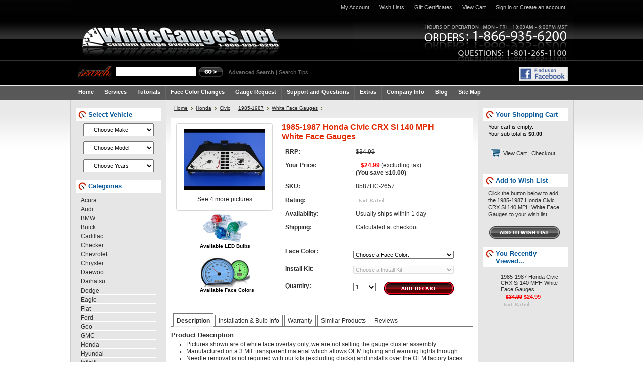

--- FILE ---
content_type: text/html; charset=UTF-8
request_url: https://www.whitegauges.net/products/1985%252d1987-Honda-Civic-CRX-Si-140-MPH-White-Face-Gauges.html
body_size: 16050
content:
<!DOCTYPE html PUBLIC "-//W3C//DTD XHTML 1.0 Transitional//EN" "http://www.w3.org/TR/xhtml1/DTD/xhtml1-transitional.dtd">
<html xml:lang="en" lang="en" xmlns="http://www.w3.org/1999/xhtml">
<head>
	<title>1985-1987 Honda Civic CRX Si 140 MPH White Face Gauges - Whitegauges.net</title>

    <script type="text/javascript" src="https://www.whitegauges.net/javascript/trustlogo.js"></script>
    <meta name="verify-v1" content="HSLUW3KaUmLUSlcq0dBy34gWr15dcctTfaqZuzAQ+n8=" />
    
	<meta http-equiv="Content-Type" content="text/html; charset=UTF-8" />
	<meta name="description" content="" />
	<meta name="keywords" content="" />
	<meta http-equiv="Content-Script-Type" content="text/javascript" />
	<meta http-equiv="Content-Style-Type" content="text/css" />
	<link rel="shortcut icon" href="https://www.whitegauges.net/favicon.ico" />
    <meta http-equiv="PICS-Label" content='(PICS-1.1 "https://www.classify.org/safesurf/" L gen true for "https://www.whitegauges.net" r (SS~~000 1))' />

	<link href="https://www.whitegauges.net/templates/Automotive/Styles/black.css" type="text/css" rel="stylesheet" />
	<link href="https://www.whitegauges.net/templates/Automotive/Styles/styles.css" type="text/css" rel="stylesheet" />
	<link href="https://www.whitegauges.net/templates/Automotive/Styles/iselector.css" type="text/css" rel="stylesheet" />
    <link href="https://fonts.googleapis.com/css?family=Open+Sans+Condensed:300" rel="stylesheet"> 

    
	<!--[if IE]>
	  <link rel="stylesheet" type="text/css" href="https://www.whitegauges.net/templates/Automotive/Styles/ie.css" />
	<![endif]-->

	<!-- Tell the browsers about our RSS feeds -->
	<link rel="alternate" type="application/rss+xml" title="Latest News (RSS 2.0)" href="https://www.whitegauges.net/rss.php?action=newblogs&amp;type=rss" />
<link rel="alternate" type="application/atom+xml" title="Latest News (Atom 0.3)" href="https://www.whitegauges.net/rss.php?action=newblogs&amp;type=atom" />
<link rel="alternate" type="application/rss+xml" title="New Products (RSS 2.0)" href="https://www.whitegauges.net/rss.php?type=rss" />
<link rel="alternate" type="application/atom+xml" title="New Products (Atom 0.3)" href="https://www.whitegauges.net/rss.php?type=atom" />
<link rel="alternate" type="application/rss+xml" title="Popular Products (RSS 2.0)" href="https://www.whitegauges.net/rss.php?action=popularproducts&amp;type=rss" />
<link rel="alternate" type="application/atom+xml" title="Popular Products (Atom 0.3)" href="https://www.whitegauges.net/rss.php?action=popularproducts&amp;type=atom" />


	<!-- Include visitor tracking code (if any) -->
	<script type="text/javascript" src="https://www.whitegauges.net/index.php?action=tracking_script"></script>
	<link href="https://www.whitegauges.net/javascript/jquery/plugins/lightbox/lightbox.css" type="text/css" rel="stylesheet" />
	  
    
	<script type="text/javascript" src="https://www.whitegauges.net/javascript/jquery.js"></script>
	<script type="text/javascript" src="https://www.whitegauges.net/javascript/menudrop.js"></script>
	<script type="text/javascript" src="https://www.whitegauges.net/javascript/common.js"></script>
	<script type="text/javascript" src="https://www.whitegauges.net/javascript/iselector.js"></script>
    <script type="text/javascript" src="https://www.whitegauges.net/javascript/jquery.highlight-3.js"></script>
    <script src="https://www.google.com/recaptcha/api.js" async defer></script>

	<script type="text/javascript">
        //<![CDATA[
        config.ShopPath = 'https://www.whitegauges.net';
        config.AppPath = '';
        
        // Ensure that all product lists are the same height
        $(document).ready(function() {
			$("#cover").hide();
			
            if(typeof(DesignMode) != 'undefined') {
                return;
            }
			
            
            /*
            window.site_url='//shop.whitegauges.net:8235';
            (function(o,d,e,s,k){
            o[s]=o[s]||function(){(o[s].prop=o[s].prop||[]).push(arguments)};
            o[s]('key','Whitegauges.net');o[s]('url',o['site_url']);
            var a=d.createElement(e),m=d.getElementsByTagName(e)[0];a.async=1;a.src=o['site_url']+k;m.parentNode.insertBefore(a,m);
            })(window,document,'script','ODL','/js/fe/odl.min.js');
            */
            
            
			// Loop through all the product title div's, grab height and change to same height so price and rating is on same line
            var maxHeight = 0;
			$('.Content .ProductList li .ProductDetails').each(function() {
				if($(this).height() > maxHeight) {
					maxHeight = $(this).height();
				}
            });
			$('.Content .ProductList li .ProductDetails').each(function() {
				$(this).css('height', maxHeight+3);
            });
			
			// Since we are changing the height above we need to do the same for the parent divs
            var maxHeight = 0;
			$('.Content .ProductList li').each(function() {
				if($(this).height() > maxHeight) {
					maxHeight = $(this).height();
				}
            });
			$('.Content .ProductList li').each(function() {
				$(this).css('height', maxHeight+3);
            });			
			
			// Change all the images in the list grid to 120px wide
            $(".SubCategoryListGrid img").each(function() {
				$(this).css("width",120);
            });	
			/*
            $(".ProductImage img").each(function() {
                var width = $(".ProductList.List .ProductImage").width() - 5;
                var image_width = $(this).width();
                if (image_width > width) {
                    $(this).css("width",width);
                }
            });
			*/
			
			// If path is categories, search or brands then highlight the submodel		
			var pathname = window.location.href;
			if ((stristr(pathname, 'categories')) || (stristr(pathname, 'search')) || (stristr(pathname, 'brands'))) {
				$(".ProductList a").each(function() {			 
					var haystack = $(this).text();
					var thiscss = $(this).css('width');
					if (haystack.toLowerCase().indexOf("metric ") != -1) { $(this).highlight('metric'); }
					if (haystack.toLowerCase().indexOf("automatic ") != -1) { $(this).highlight('automatic'); }
					if (haystack.toLowerCase().indexOf("manual ") != -1) { $(this).highlight('manual'); }
					if (haystack.toLowerCase().indexOf("non-tach ") != -1) { $(this).highlight('non-tach'); }
					if (haystack.toLowerCase().indexOf("tach ") != -1) { $(this).highlight('tach'); }
					if (haystack.toLowerCase().indexOf("turbo ") != -1) { $(this).highlight('turbo'); }
					if (haystack.toLowerCase().indexOf("tdi ") != -1) { $(this).highlight('tdi'); }
					if (haystack.toLowerCase().indexOf("diesel ") != -1) { $(this).highlight('diesel'); }
					if (haystack.toLowerCase().indexOf("1.8 L ") != -1) { $(this).highlight('1.8 L'); }
					if (haystack.toLowerCase().indexOf("sohc ") != -1) { $(this).highlight('sohc'); }
					if (haystack.toLowerCase().indexOf("se-r ") != -1) { $(this).highlight('se-r'); }
					if (haystack.toLowerCase().indexOf("xr7 ") != -1) { $(this).highlight('xr7'); }
					if (haystack.toLowerCase().indexOf("n/a ") != -1) { $(this).highlight('n/a'); }
					if (haystack.toLowerCase().indexOf("powerstroke ") != -1) { $(this).highlight('powerstroke'); }
					if (haystack.toLowerCase().indexOf("gas ") != -1) { $(this).highlight('gas'); }
					if (haystack.toLowerCase().indexOf("coupe ") != -1) { $(this).highlight('coupe'); }
					if (haystack.toLowerCase().indexOf("vr4ti ") != -1) { $(this).highlight('vr4ti'); }
					if (haystack.toLowerCase().indexOf(" sport ") != -1) { $(this).highlight('sport'); }
					if (haystack.toLowerCase().indexOf("ltd ") != -1) { $(this).highlight('ltd'); }
					if (haystack.toLowerCase().indexOf("auto ") != -1) { $(this).highlight('auto'); }
					if (haystack.toLowerCase().indexOf("duramax ") != -1) { $(this).highlight('duramax'); }
					if (haystack.toLowerCase().indexOf(" no trip ") != -1) { $(this).highlight('no trip'); }
					if (haystack.toLowerCase().indexOf(" non tach ") != -1) { $(this).highlight('non tach'); }
					if (haystack.toLowerCase().indexOf(" m3 ") != -1) { $(this).highlight('m3'); }
					
					// Heater Controls
					if (haystack.toLowerCase().indexOf(" non-ac ") != -1) { $(this).highlight('non-ac'); }
					if (haystack.toLowerCase().indexOf(" mirror defrost ") != -1) { $(this).highlight('mirror defrost'); }
					if (haystack.toLowerCase().indexOf(" no mirror defrost ") != -1) { $(this).highlight('no mirror defrost'); }
					if (haystack.toLowerCase().indexOf(" no defrost ") != -1) { $(this).highlight('no defrost'); }
					if (haystack.toLowerCase().indexOf(" defrost ") != -1) { $(this).highlight('defrost'); }
				});	
			}
        });
        //]]>

	</script>
	<script type="text/javascript" src="/javascript/quicksearch.js"></script>
	   
</head>
<div id="cover"></div>


<script type="text/javascript">
function ColorChangePopup()
{
	var pWidth = 630;
	var pHeight = 540;
	var pWidthPos = pWidth / 2;
	var pHeightPos = pHeight / 2;
	
	var l = screen.availWidth / 2 - pWidthPos;
	var t = screen.availHeight / 2 - pHeightPos;
	var win = window.open('http://www.whitegauges.net/face_colors.php?style=2', 'ColorChanges', 'width='+pWidth+',height='+pHeight+',left='+l+',top='+t+',scrollbars=1');
}
</script>

<body>
	<script type="text/javascript" src="/javascript/product.js"></script>
	<div id="Container">
			        <div id="TopMenu">
			<ul style="display:">
				<li style="display:" class="First"><a href="https://www.whitegauges.net/account.php">My Account</a></li>
				<li style="display:"><a href="https://www.whitegauges.net/wishlist.php">Wish Lists</a></li>
				<li><a href="https://www.whitegauges.net/giftcertificates.php">Gift Certificates</a></li>
				<li style="display:"><a href="https://www.whitegauges.net/cart.php">View Cart </a></li>
				<li style="display:">
					<div>
						<a href='https://www.whitegauges.net/login.php'>Sign in</a> or <a href='https://www.whitegauges.net/login.php?action=create_account'>Create an account</a>
					</div>
				</li>
				<li class="HeaderLiveChat">
					
				</li>
			</ul>
			<br class="Clear" />
		</div>

		<div id="Outer">
			<div id="Header">
				<div id="Logo">
					<a href="https://www.whitegauges.net/"><img src="https://www.whitegauges.net/product_images/whitegauges-logo.gif" border="0" id="LogoImage" alt="Whitegauges.net" /></a>

				</div>
							<div id="SearchForm">
				<form action="https://www.whitegauges.net/search.php" method="get" onsubmit="return check_small_search_form()">
					<label for="search_query">Search</label>
					<input type="text" name="search_query" id="search_query" class="Textbox" value="" />
					<input type="image" src="https://www.whitegauges.net/templates/Automotive/images/black/Search.gif" class="Button" />
				</form>
				<p>
					<a href="https://www.whitegauges.net/search.php?mode=advanced"><strong>Advanced Search</strong></a> |
					<a href="https://www.whitegauges.net/search.php?action=Tips">Search Tips</a>
				</p>
                <div class="facebook">
                    <a href="https://www.facebook.com/pages/Whitegaugesnet/181186601893086" target="_blank">
                    <img src="https://www.whitegauges.net/templates/Automotive/images/find_us_facebook.gif" height="28" alt="Find Whitegauges.net on facebook" /></a>
                </div>                
			</div>
			<script type="text/javascript">
				var QuickSearchAlignment = 'left';
				var QuickSearchWidth = '200px';
				lang.EmptySmallSearch = "You forgot to enter some search keywords.";
			</script>

				<br class="Clear" />
			</div>
			<div id="Menu">
		<ul>
			<li class="First "><a href="https://www.whitegauges.net/"><span>Home</span></a></li>
				<li class="HasSubMenu ">
		<a href="https://www.whitegauges.net/pages/Services.html"><span>Services</span></a>
		<ul>
	<li><a href="https://www.whitegauges.net/pages/New-Products.html">New Products</a></li><li><a href="https://www.whitegauges.net/pages/Auto-Gauge-Parts.html">Auto Gauge Parts</a></li><li><a href="https://www.whitegauges.net/pages/Custom-Accessories.html">Custom Accessories</a></li><li><a href="https://www.whitegauges.net/pages/Custom-Gauges.html">Custom Gauges</a></li><li><a href="https://www.whitegauges.net/pages/Gauge-Repair.html">Gauge Repair</a></li><li><a href="https://www.whitegauges.net/pages/Glow-Gauges.html">Glow Gauges</a></li><li><a href="https://www.whitegauges.net/pages/Lighting-Upgrades.html">Lighting Upgrades</a></li><li><a href="https://www.whitegauges.net/pages/Odometer-Reset.html">Odometer Reset</a></li><li><a href="https://www.whitegauges.net/pages/Speedometer-Calibration.html">Speedometer Calibration</a></li><li><a href="https://www.whitegauges.net/pages/White-Face-Gauges.html">White Face Gauges</a></li>
</ul>
	</li>	<li class="HasSubMenu ">
		<a href="https://www.whitegauges.net/pages/Tutorials.html"><span>Tutorials</span></a>
		<ul>
	<li><a href="https://www.whitegauges.net/pages/Video-Tutorials.html">Video Tutorials</a></li><li><a href="https://www.whitegauges.net/pages/Step-by-Step-Tutorials.html">Step by Step Tutorials</a></li>
</ul>
	</li>	<li class=" ">
		<a href="https://www.whitegauges.net/pages/Face-Color-Changes.html"><span>Face Color Changes</span></a>
		
	</li>	<li class=" ">
		<a href=" https://www.whitegauges.net/gauge_request.php"><span>Gauge Request</span></a>
		
	</li>	<li class="HasSubMenu ">
		<a href=" https://www.whitegauges.net/support/"><span>Support and Questions</span></a>
		<ul>
	<li><a href="https://www.whitegauges.net/pages/Track-a-Package.html">Track a Package</a></li><li><a href=" https://www.whitegauges.net/support/">FAQ&#039;s</a></li><li><a href="https://www.whitegauges.net/pages/Data-Handling-Policy.html">Data Handling Policy</a></li><li><a href="https://www.whitegauges.net/pages/Privacy-Policy.html">Privacy Policy</a></li>
</ul>
	</li>	<li class="HasSubMenu ">
		<a href="https://www.whitegauges.net/pages/Extras.html"><span>Extras</span></a>
		<ul>
	<li><a href="https://www.whitegauges.net/gallery.php">Customer Pictures</a></li><li><a href="https://www.whitegauges.net/pages/Links.html">Links</a></li>
</ul>
	</li>	<li class="HasSubMenu ">
		<a href="https://www.whitegauges.net/pages/Company-Info.html"><span>Company Info</span></a>
		<ul>
	<li><a href="https://www.whitegauges.net/pages/Contact-Us.html">Contact Us</a></li><li><a href="https://www.whitegauges.net/pages/Press-Releases.html">Press Releases</a></li><li><a href="https://www.whitegauges.net/pages/Wholesale-Inquiries.html">Wholesale Inquiries</a></li>
</ul>
	</li>	<li class=" ">
		<a href="https://www.whitegauges.net/blog/"><span>Blog</span></a>
		
	</li>	<li class=" ">
		<a href="https://www.whitegauges.net/HTML-Sitemap.html"><span>Site Map</span></a>
		
	</li>
		</ul>
	</div>
    
        



	<div id="Wrapper">
		
		<div class="Left" id="LayoutColumn1">
								<script type="text/javascript">
					function CatMakeSelected(value) {
						var makeId = $(value).val();
						$('#product_category_make').val(makeId)
						var makeNameHtml = $('#product_category_make').html();
						var makeName = makeNameHtml.between('<option value="'+makeId+'">', '</option>');	
						$('#product_category_model').focus();
									
						jQuery.ajax({
							url: QuickSearch.path+'search.php?action=categoriesmakemodelyear&makeid='+encodeURIComponent(makeId),
							type: 'GET',
							dataType: 'xml',
							success: CategorySelectedReturn,
							error: CategorySelectedReturn
						});											
					}
					function CatModelSelected(value) {
						var modelId = $(value).val();
						$('#product_category_model').val(modelId)
						var modelNameHtml = $('#product_category_model').html();
						var modelName = modelNameHtml.between('<option value="'+modelId+'">', '</option>');		
						var makeId = $('#product_category_make').val();
						$('#product_category_year').focus();
						
						jQuery.ajax({
							url: QuickSearch.path+'search.php?action=categoriesmakemodelyear&makeid='+encodeURIComponent(makeId)+"&modelid="+encodeURIComponent(modelId),
							type: 'GET',
							dataType: 'xml',
							success: CategorySelectedReturn,
							error: CategorySelectedReturn
						});													
					}		
					function CatYearSelected(value) {
						var yearId = $(value).val();
						$('#product_category_year').val(yearId)
						var yearNameHtml = $('#product_category_year').html();
						var yearName = yearNameHtml.between('<option value="'+yearId+'">', '</option>');	
						
						var modelId = $('#product_category_model').val();
						var modelNameHtml = $('#product_category_model').html();
						var modelName = modelNameHtml.between('<option value="'+modelId+'">', '</option>');	
												
						var makeId = $('#product_category_make').val();
						var makeNameHtml = $('#product_category_make').html();
						var makeName = makeNameHtml.between('<option value="'+makeId+'">', '</option>');							
						
						var currentVehicle = yearName+" "+makeName+" "+modelName;
						jQuery.ajax({
							url: QuickSearch.path+'search.php?action=categoriesmakemodelyear&yearid='+encodeURIComponent(yearId)+"&yearname="+encodeURIComponent(yearName)+"&makeid="+encodeURIComponent(makeId)+"&modelid="+encodeURIComponent(modelId),
							type: 'GET',
							dataType: 'xml',
							success: function(response){
								var yearResponse = $('cat_year_url', response).text();
								var newHtml = '<a href="'+yearResponse+'">'+currentVehicle+'</a>';
								//alert(yearResponse);
								var tempthml = $("#CurrentSelectedVehicle").html().replace("{{replace}}", newHtml);
								var currentVehicleHtml = $('#CurrentSelectedVehicle').html(tempthml);
								$('#VehicleSelectTitle').html("Selected Vehicle")
								$('#VehicleSelectForm').hide();
								$('#CurrentSelectedVehicle').show();
								self.location = yearResponse;
							},
							error: CategorySelectedReturn
						});
					}	
					function CategorySelectedReturn(response) {
						var catModelsHtmlAdd = $('cat_model_options', response).text();
						var catYearsHtmlAdd = $('cat_year_options', response).text();
						
						if (catYearsHtmlAdd == false)  {	
							$('#product_category_model').focus();				
							$('#product_category_model').html('<option>-- Choose Model --</option>'+catModelsHtmlAdd);
							document.getElementById('product_category_model').selectedIndex = 0;
							$('#product_category_year').html('<option>-- Choose Year --</option>'+catYearsHtmlAdd);
							document.getElementById('product_category_year').selectedIndex = 0;	
							$('#product_category_model').focus();							
						}
						else {
							$('#product_category_year').focus();
							$('#product_category_year').html('<option>-- Choose Year --</option>'+catYearsHtmlAdd);
							document.getElementById('product_category_year').selectedIndex = 0;
						}	
						var isMobile = get_cookie('isMobile');
						if (isMobile == 1) {
							$('#VehicleSelectTitle2').html($('#VehicleSelectTitle').html());
							$('#product_category_make2').html($('#product_category_make').html());
							$('#product_category_model2').html($('#product_category_model').html());
							$('#product_category_year2').html($('#product_category_year').html());	
							$('#CurrentSelectedVehicle2').html($('#CurrentSelectedVehicle').html());	
							
							$('#product_category_make2').val($('#product_category_make').val());
							$('#product_category_model2').val($('#product_category_model').val());	
							$('#product_category_year2').val($('#product_category_year').val());													
						}																			
					}	
					String.prototype.between = function(prefix, suffix) {
		// Usage: var you = 'hello you guys'.between('hello ',' guys'); | Returns:  you = 'you';		
		s = this;
		var i = s.indexOf(prefix);
		if (i >= 0) {
			s = s.substring(i + prefix.length);
		}
		else {
			return '';
		}
		if (suffix) {
			i = s.indexOf(suffix);
			if (i >= 0) {
				s = s.substring(0, i);
			}
			else {
				return '';
			}
		}
		return s;
	}
					function RemoveSelectedVehicle(response) {
						jQuery.ajax({
							url: QuickSearch.path+'search.php?action=categoriesmakemodelyear&rv=1',
							type: 'GET',
							dataType: 'xml',
							success: function(response){
							},
							error: function(response){
							}
						});
												
						var htmlreset = '<ul><li class=""><strong>{{replace}}</strong><br />&nbsp;&nbsp;&nbsp;<a href="#" onClick="RemoveSelectedVehicle(this); return false"><strong>[<font style="color:#E02B01">x</font>]</strong> Remove</a></li></ul>';
						
						$('#CurrentSelectedVehicle').hide();
						$('#CurrentSelectedVehicle').html(htmlreset);
						$('#VehicleSelectForm').show();
						$('#VehicleSelectTitle').html("Select Vehicle")
						$("#product_category_make option:first").attr("selected", true);
						$("#product_category_model option:first").attr("selected", true);
						$("#product_category_year option:first").attr("selected", true);
						var isMobile = get_cookie('isMobile');
						if (isMobile == 1) {
							$('#CurrentSelectedVehicle2').html($('#CurrentSelectedVehicle').html());	
							$('#CurrentSelectedVehicle2').hide();	
							$('#VehicleSelectForm2').show();	
							$('#VehicleSelectTitle2').html("Select Vehicle")	
							$("#product_category_make2 option:first").attr("selected", true);
							$("#product_category_model2 option:first").attr("selected", true);
							$("#product_category_year2 option:first").attr("selected", true);														
						}							
					}
                </script>
                
				<div class="Block" id="SideVehicleSelector" style="display: ">
					<h2 id="VehicleSelectTitle">Select Vehicle</h2>
					<div class="BlockContent">
					<form action="https://www.whitegauges.net/" method="get" id="VehicleSelectForm" style="display: ">
							<select name="product_category_make" id="product_category_make" class="Field130" style="width:140px; margin: 0 0 10px 5px; padding:5px; float: left;" onchange="CatMakeSelected(this); return false;">
								<option selected="selected">-- Choose Make --</option><option value="2771">Acura</option><option value="2766">Audi</option><option value="12">BMW</option><option value="3092">Buick</option><option value="2176">Cadillac</option><option value="4428">Checker</option><option value="7">Chevrolet</option><option value="3076">Chrysler</option><option value="3845">Daewoo</option><option value="3073">Daihatsu</option><option value="11">Dodge</option><option value="4262">Eagle</option><option value="4629">Fiat</option><option value="10">Ford</option><option value="1981">Geo</option><option value="2959">GMC</option><option value="1937">Honda</option><option value="2148">Hyundai</option><option value="2774">Infiniti</option><option value="1878">International</option><option value="2049">Isuzu</option><option value="2229">Jaguar</option><option value="1905">Jeep</option><option value="2113">Kia</option><option value="4306">Land Rover</option><option value="4331">Lexus</option><option value="2163">Lincoln</option><option value="1948">Mazda</option><option value="1921">Mercedes</option><option value="1998">Mercury</option><option value="2007">Mitsubishi</option><option value="1934">Nissan</option><option value="1897">Oldsmobile</option><option value="4269">Opel</option><option value="1833">Plymouth</option><option value="1859">Pontiac</option><option value="2219">Porsche</option><option value="2804">Saab</option><option value="2285">Saturn</option><option value="2210">Subaru</option><option value="1941">Suzuki</option><option value="1929">Toyota</option><option value="3906">Triumph</option><option value="1837">Volkswagen</option><option value="2059">Volvo</option>
							</select>
							&nbsp;
							<select name="product_category_model" id="product_category_model" class="Field130" style="width:140px; margin: 0 0 10px 5px; padding:5px; float: left;" onchange="CatModelSelected(this); return false;">
								<option value="">-- Choose Model --</option>
							</select>
							&nbsp;
							<select name="product_category_year" id="product_category_year" class="Field130"  style="width:140px; margin: 0 0 10px 5px; padding:5px; float: left;" onchange="CatYearSelected(this); return false;">
								<option value="">-- Choose Years --</option>
							</select>  
					</form>
                    <div id="CurrentSelectedVehicle" style="display: none"><ul><li class=""><strong>{{replace}}</strong><br />
                    &nbsp;&nbsp;&nbsp;<a href="" onClick="RemoveSelectedVehicle(this); return false"><strong>[<font style="color:#E02B01">x</font>]</strong> Remove</a></li></ul></div>
					</div>
				</div>
                <br class="Clear">
    <div class="Block CategoryList Moveable" id="SideCategoryList">
        <h2>Categories</h2>
        <div class="BlockContent">
        	<ul>
                	<li class=""><a href="https://www.whitegauges.net/categories/Acura/">Acura</a>
	
	</li>	<li class=""><a href="https://www.whitegauges.net/categories/Audi/">Audi</a>
	
	</li>	<li class=""><a href="https://www.whitegauges.net/categories/BMW/">BMW</a>
	
	</li>	<li class=""><a href="https://www.whitegauges.net/categories/Buick/">Buick</a>
	
	</li>	<li class=""><a href="https://www.whitegauges.net/categories/Cadillac/">Cadillac</a>
	
	</li>	<li class=""><a href="https://www.whitegauges.net/categories/Checker/">Checker</a>
	
	</li>	<li class=""><a href="https://www.whitegauges.net/categories/Chevrolet/">Chevrolet</a>
	
	</li>	<li class=""><a href="https://www.whitegauges.net/categories/Chrysler/">Chrysler</a>
	
	</li>	<li class=""><a href="https://www.whitegauges.net/categories/Daewoo/">Daewoo</a>
	
	</li>	<li class=""><a href="https://www.whitegauges.net/categories/Daihatsu/">Daihatsu</a>
	
	</li>	<li class=""><a href="https://www.whitegauges.net/categories/Dodge/">Dodge</a>
	
	</li>	<li class=""><a href="https://www.whitegauges.net/categories/Eagle/">Eagle</a>
	
	</li>	<li class=""><a href="https://www.whitegauges.net/categories/Fiat/">Fiat</a>
	
	</li>	<li class=""><a href="https://www.whitegauges.net/categories/Ford/">Ford</a>
	
	</li>	<li class=""><a href="https://www.whitegauges.net/categories/Geo/">Geo</a>
	
	</li>	<li class=""><a href="https://www.whitegauges.net/categories/GMC/">GMC</a>
	
	</li>	<li class=""><a href="https://www.whitegauges.net/categories/Honda/">Honda</a>
	
	</li>	<li class=""><a href="https://www.whitegauges.net/categories/Hyundai/">Hyundai</a>
	
	</li>	<li class=""><a href="https://www.whitegauges.net/categories/Infiniti/">Infiniti</a>
	
	</li>	<li class=""><a href="https://www.whitegauges.net/categories/International/">International</a>
	
	</li>	<li class=""><a href="https://www.whitegauges.net/categories/Isuzu/">Isuzu</a>
	
	</li>	<li class=""><a href="https://www.whitegauges.net/categories/Jaguar/">Jaguar</a>
	
	</li>	<li class=""><a href="https://www.whitegauges.net/categories/Jeep/">Jeep</a>
	
	</li>	<li class=""><a href="https://www.whitegauges.net/categories/Kia/">Kia</a>
	
	</li>	<li class=""><a href="https://www.whitegauges.net/categories/Land-Rover/">Land Rover</a>
	
	</li>	<li class=""><a href="https://www.whitegauges.net/categories/Lexus/">Lexus</a>
	
	</li>	<li class=""><a href="https://www.whitegauges.net/categories/Lincoln/">Lincoln</a>
	
	</li>	<li class=""><a href="https://www.whitegauges.net/categories/Mazda/">Mazda</a>
	
	</li>	<li class=""><a href="https://www.whitegauges.net/categories/Mercedes/">Mercedes</a>
	
	</li>	<li class=""><a href="https://www.whitegauges.net/categories/Mercury/">Mercury</a>
	
	</li>	<li class=""><a href="https://www.whitegauges.net/categories/Mitsubishi/">Mitsubishi</a>
	
	</li>	<li class=""><a href="https://www.whitegauges.net/categories/Nissan/">Nissan</a>
	
	</li>	<li class=""><a href="https://www.whitegauges.net/categories/Oldsmobile/">Oldsmobile</a>
	
	</li>	<li class=""><a href="https://www.whitegauges.net/categories/Opel/">Opel</a>
	
	</li>	<li class=""><a href="https://www.whitegauges.net/categories/Plymouth/">Plymouth</a>
	
	</li>	<li class=""><a href="https://www.whitegauges.net/categories/Pontiac/">Pontiac</a>
	
	</li>	<li class=""><a href="https://www.whitegauges.net/categories/Porsche/">Porsche</a>
	
	</li>	<li class=""><a href="https://www.whitegauges.net/categories/Saab/">Saab</a>
	
	</li>	<li class=""><a href="https://www.whitegauges.net/categories/Saturn/">Saturn</a>
	
	</li>	<li class=""><a href="https://www.whitegauges.net/categories/Subaru/">Subaru</a>
	
	</li>	<li class=""><a href="https://www.whitegauges.net/categories/Suzuki/">Suzuki</a>
	
	</li>	<li class=""><a href="https://www.whitegauges.net/categories/Toyota/">Toyota</a>
	
	</li>	<li class=""><a href="https://www.whitegauges.net/categories/Triumph/">Triumph</a>
	
	</li>	<li class=""><a href="https://www.whitegauges.net/categories/Volkswagen/">Volkswagen</a>
	
	</li>	<li class=""><a href="https://www.whitegauges.net/categories/Volvo/">Volvo</a>
	
	</li>	<li class=""><a href="https://www.whitegauges.net/categories/Other-Products/">Other Products</a>
	
	</li>	<li class=""><a href="https://www.whitegauges.net/categories/Dash-Illumination-Parts/">Dash Illumination Parts</a>
	
	</li>	<li class=""><a href="https://www.whitegauges.net/categories/Dash-Restoration-Parts/">Dash Restoration Parts</a>
	
	</li>
            </ul>
        </div>  
    </div>
			
		</div>
		<div class="Content" id="LayoutColumn2">
			<div class="Block Moveable Breadcrumb" id="ProductBreadcrumb">
	<ul>
	<li><a href="https://www.whitegauges.net">Home</a></li><li><a href="https://www.whitegauges.net/categories/Honda/">Honda</a></li><li><a href="https://www.whitegauges.net/categories/Honda/Civic/">Civic</a></li><li><a href="https://www.whitegauges.net/categories/Honda/Civic/1985%252d1987/">1985-1987</a></li><li><a href="https://www.whitegauges.net/categories/Honda/Civic/1985%252d1987/White-Face-Gauges/">White Face Gauges</a></li>
</ul>

</div>
           
			
<div class="Block Moveable PrimaryProductDetails" id="ProductDetails">
	<div class="BlockContent">
		<div class="ErrorMessage" style="clear:both;display:none">
			
		</div>
		<div class="ProductThumb">
			<script type="text/javascript" src="/javascript/jquery/plugins/lightbox/lightbox.js"></script>
<div id="LightBoxImages" style="display: none;">
	<a href="https://www.whitegauges.net/product_images/white_gauges/honda/1985_1987_honda_civic_2657_pic1.jpg" title="1985-1987 Honda Civic CRX Si 140 MPH White Face Gauges">&nbsp;</a><a href="https://www.whitegauges.net/product_images/white_gauges/honda/1985_1987_honda_civic_2657_pic2.jpg" title="1985-1987 Honda Civic CRX Si 140 MPH White Face Gauges">&nbsp;</a><a href="https://www.whitegauges.net/product_images/white_gauges/honda/1985_1987_honda_civic_2657_pic3.jpg" title="1985-1987 Honda Civic CRX Si 140 MPH White Face Gauges">&nbsp;</a><a href="https://www.whitegauges.net/product_images/white_gauges/honda/1985_1987_honda_civic_2657_pic4.jpg" title="1985-1987 Honda Civic CRX Si 140 MPH White Face Gauges">&nbsp;</a>
</div>

<script type="text/javascript">
	//<![CDATA[
	var originalImages = '';
	function showProductImageLightBox() {
		if($('body').attr('currentVariation') != '' && typeof($('body').attr('currentVariation')) != "undefined") {
			$('#LightBoxImages').html('<a href="'+$('body').attr('currentVariationImage')+'">&nbsp;</a>');
		}
		else {
			$('#LightBoxImages').html(originalImages);
		}
		initProductLightBox();
		$('#LightBoxImages a:first').trigger('click');
	}
	function initProductLightBox() {
		$('#LightBoxImages a').lightBox({
			imageLoading: '/javascript/jquery/plugins/lightbox/images/lightbox-ico-loading.gif',
			imageBtnPrev: '/javascript/jquery/plugins/lightbox/images/lightbox-btn-prev.gif',
			imageBtnNext: '/javascript/jquery/plugins/lightbox/images/lightbox-btn-next.gif',
			imageBtnClose: '/javascript/jquery/plugins/lightbox/images/lightbox-btn-close.gif',
			imageBlank: '/javascript/jquery/plugins/lightbox/images/lightbox-blank.gif',
			fixedNavigation: true
		});
	}
	$(document).ready(function() { originalImages = $('#LightBoxImages').html(); });
	//]]>
</script>
			<a href="#" onclick="showProductImageLightBox(); return false;"><img src="https://www.whitegauges.net/product_images/white_gauges/honda/1985_1987_honda_civic_2657_pic2__53588.jpg" alt="1985-1987 Honda Civic CRX Si 140 MPH White Face Gauges" /></a>
			<p style="display:">
				<a href="#" onclick="showProductImageLightBox(); return false;" class="ViewLarger">See 4 more pictures</a>
			</p>
		</div>
		<div class="ProductMain">
			<h2>1985-1987 Honda Civic CRX Si 140 MPH White Face Gauges</h2>

			<dl class="ProductDetailsGrid">
				<dt style="display:">RRP:</dt>
				<dd style="display:"><strike>$34.99</strike></dd>

				<dt style="">Your Price:</dt>
				<dd style=""><em class="ProductPrice VariationProductPrice">$24.99</em> (excluding tax) <span class="YouSave"> (You save <span class=
					'YouSaveAmount'>$10.00</span>)</span></dd>

				<dt style="display: " class="ProductSKU">SKU:</dt>
				<dd style="display: " class="ProductSKU"><span class="VariationProductSKU">8587HC-2657</span></dd>

				<dt style="display: none">Vendor:</dt>
				<dd style="display: none"></dd>

				<dt style="display: none">Brand:</dt>
				<dd style="display: none"><a href=""></a></dd>

				<dt style="display: none">Weight:</dt>
				<dd style="display: none"><span class="VariationProductWeight"></span></dd>

				<dt style="display: ">Rating:</dt>
				<dd style="display: ">
					<img width="64" height="12" src="https://www.whitegauges.net/templates/Automotive/images/IcoRating0.gif" alt="" />
					<span style="display:none">(<a href="#reviews" onclick="ActiveProductTab('ProductReviews_Tab'); return false;"></a>)</span>
				</dd>

				<dt style="display: ">Availability:</dt>
				<dd style="display: ">Usually ships within 1 day</dd>

				<dt style="display: ">Shipping:</dt>
				<dd style="display: ">Calculated at checkout</dd>
                         

				<dt style="display: none;" class="InventoryLevel">Current Stock:</dt>
				<dd style="display: none;" class="InventoryLevel"><span class="VariationProductInventory"></span></dd>

				<dt style="display: none">Gift Wrapping:</dt>
				<dd style="display: none"></dd>
			</dl>
			<hr />



<form method="post" action="https://www.whitegauges.net/cart.php" onsubmit="return check_add_to_cart(this, true)"  enctype="multipart/form-data">
	<input type="hidden" name="action" value="add" />
	<input type="hidden" name="product_id" value="2657" />
	<input type="hidden" name="variation_id" class="CartVariationId" value="" />
    <input type="hidden" name="returnUrl" value="https%3A%2F%2Fwww.whitegauges.net%2Fproducts%2F1985%25252d1987-Honda-Civic-CRX-Si-140-MPH-White-Face-Gauges.html" />
	<input type="hidden" name="currency_id" value="" />
	<dl class="ProductAddToCart">
		<dt>Face Color:</dt><dd class="ProductOptionList"><select name="variation[1]" style="width: 95%; margin-bottom: 4px;">
	<option value="">Choose a Face Color:</option>
		<option value="571">White Face</option>	<option value="582">Beige Face (+30.00) S2-13</option>	<option value="580">Brown Face (+30.00) S2-10</option>	<option value="596">Burgundy Face (+30.00) S2-27</option>	<option value="594">Dahlia Red Face (+30.00) S2-25</option>	<option value="600">Dark Blue Face (+30.00) S2-31</option>	<option value="610">Dark Green Face (+30.00) S2-41</option>	<option value="574">Dark Grey Face (+30.00) S2-04</option>	<option value="592">Dark Pink Face (+30.00) S2-23</option>	<option value="602">Gentian Face (+30.00) S2-33</option>	<option value="605">Geyser Blue Face (+30.00) S2-36</option>	<option value="609">Green Face (+30.00) S2-40</option>	<option value="604">Ice Blue Face (+30.00) S2-35</option>	<option value="601">King Blue Face (+30.00) S2-32</option>	<option value="597">Lavender Face (+30.00) S2-28</option>	<option value="583">Lemon Yellow Face (+30.00) S2-14</option>	<option value="603">Light Blue Face (+30.00) S2-34</option>	<option value="581">Light Brown Face (+30.00) S2-12</option>	<option value="608">Light Green Face (+30.00) S2-39</option>	<option value="576">Light Grey Face (+30.00) S2-06</option>	<option value="589">Light Orange Face (+30.00) S2-20</option>	<option value="584">Light Yellow Face (+30.00) S2-15</option>	<option value="612">Lime-Tree Green Face (+30.00) S2-43</option>	<option value="579">Metallic Copper Face (+30.00) S2-09</option>	<option value="578">Metallic Gold Face (+30.00) S2-08</option>	<option value="577">Metallic Silver Face (+30.00) S2-07</option>	<option value="575">Middle Grey Face (+30.00) S2-05</option>	<option value="607">Mint Face (+30.00) S2-38</option>	<option value="590">Orange Face (+30.00) S2-21</option>	<option value="588">Pastel Orange Face (+30.00) S2-19</option>	<option value="599">Purple Face (+30.00) S2-30</option>	<option value="595">Red Face (+30.00) S2-26</option>	<option value="587">Signal Yellow Face (+30.00) S2-18</option>	<option value="591">Soft Pink Face (+30.00) S2-22</option>	<option value="586">Sunflower Yellow Face (+30.00) S2-17</option>	<option value="593">Tomato Red Face (+30.00) S2-24</option>	<option value="606">Turquoise Face (+30.00) S2-37</option>	<option value="598">Violet Face (+30.00) S2-29</option>	<option value="585">Yellow Face (+30.00) S2-16</option>	<option value="611">Yellow Green Face (+30.00) S2-42</option>
</select></dd><dt>Install Kit:</dt><dd class="ProductOptionList"><select name="variation[2]" style="width: 95%; margin-bottom: 4px;">
	<option value="">Choose a Install Kit:</option>
		<option value="572">Yes (+4.99)</option>	<option value="573">No</option>
</select></dd>
		
		
		<dt class="QuantityInput" style="display: ;"> Quantity:</dt>
		<dd class="AddCartButton" style="display: ">
			<span class="FloatLeft" style="display: ;"><select onchange="" id="qty_" name="qty[]" class="Field45 quantityInput" style="">
	
	<option selected="selected" value="1">1</option>
	<option  value="2">2</option>
	<option  value="3">3</option>
	<option  value="4">4</option>
	<option  value="5">5</option>
	<option  value="6">6</option>
	<option  value="7">7</option>
	<option  value="8">8</option>
	<option  value="9">9</option>
	<option  value="10">10</option>
	<option  value="11">11</option>
	<option  value="12">12</option>
	<option  value="13">13</option>
	<option  value="14">14</option>
	<option  value="15">15</option>
	<option  value="16">16</option>
	<option  value="17">17</option>
	<option  value="18">18</option>
	<option  value="19">19</option>
	<option  value="20">20</option>
	<option  value="21">21</option>
	<option  value="22">22</option>
	<option  value="23">23</option>
	<option  value="24">24</option>
	<option  value="25">25</option>
	<option  value="26">26</option>
	<option  value="27">27</option>
	<option  value="28">28</option>
	<option  value="29">29</option>
	<option  value="30">30</option>
    <option  value="31">31</option>
    <option  value="32">32</option>
    <option  value="33">33</option>
    <option  value="34">34</option>
    <option  value="35">35</option>
    <option  value="36">36</option>
    <option  value="37">37</option>
    <option  value="38">38</option>
    <option  value="39">39</option>
    <option  value="40">40</option>
    <option  value="41">41</option>
    <option  value="42">42</option>
    <option  value="43">43</option>
    <option  value="44">44</option>
    <option  value="45">45</option>
    <option  value="46">46</option>
    <option  value="47">47</option>
    <option  value="48">48</option>
    <option  value="49">49</option>
    <option  value="50">50</option>
	
</select></span>
			<div class="BulkDiscount">
				<input type="image" src="https://www.whitegauges.net/templates/Automotive/images/black/AddCartButton.gif" alt="" />
				<div class="BulkDiscountLink" style="display: none;"><a href="#" onclick="$.iModal({data: $('#ProductDetailsBulkDiscountThickBox').html(), width: 600}); return false;">Buy in bulk and save</a></div>
			</div>
		</dd>
	</dl>
</form>



<script type="text/javascript">
lang.OptionMessage = "Please choose one or more options to add this product to your cart.";
lang.VariationSoldOutMessage = "The selected product combination is currently unavailable.";
lang.InvalidQuantity = "Please enter a valid product quantity.";
lang.EnterRequiredField = "Please enter the required field(s).";
lang.InvalidFileTypeJS = "The file type of the file you are trying to upload is not allowed for this field.";
var ShowAddToCartQtyBox = "1";
</script>
<script type="text/javascript">
 var VariationList = new Array();
 VariationList[948019] = { combination: '571,572',  saveAmount: '$5.01',  price: '$29.98',  sku: '',  weight: '0.20 Ounces',  thumb: '',  image: '',  instock: true};
 VariationList[948020] = { combination: '571,573',  saveAmount: '$10.00',  price: '$24.99',  sku: '',  weight: '0.20 Ounces',  thumb: '',  image: '',  instock: true};
 VariationList[948021] = { combination: '574,572',  saveAmount: '',  price: '$59.98',  sku: '',  weight: '0.20 Ounces',  thumb: '',  image: '',  instock: true};
 VariationList[948022] = { combination: '574,573',  saveAmount: '',  price: '$54.99',  sku: '',  weight: '0.20 Ounces',  thumb: '',  image: '',  instock: true};
 VariationList[948023] = { combination: '575,572',  saveAmount: '',  price: '$59.98',  sku: '',  weight: '0.20 Ounces',  thumb: '',  image: '',  instock: true};
 VariationList[948024] = { combination: '575,573',  saveAmount: '',  price: '$54.99',  sku: '',  weight: '0.20 Ounces',  thumb: '',  image: '',  instock: true};
 VariationList[948025] = { combination: '576,572',  saveAmount: '',  price: '$59.98',  sku: '',  weight: '0.20 Ounces',  thumb: '',  image: '',  instock: true};
 VariationList[948026] = { combination: '576,573',  saveAmount: '',  price: '$54.99',  sku: '',  weight: '0.20 Ounces',  thumb: '',  image: '',  instock: true};
 VariationList[948027] = { combination: '577,572',  saveAmount: '',  price: '$59.98',  sku: '',  weight: '0.20 Ounces',  thumb: '',  image: '',  instock: true};
 VariationList[948028] = { combination: '577,573',  saveAmount: '',  price: '$54.99',  sku: '',  weight: '0.20 Ounces',  thumb: '',  image: '',  instock: true};
 VariationList[948029] = { combination: '578,572',  saveAmount: '',  price: '$59.98',  sku: '',  weight: '0.20 Ounces',  thumb: '',  image: '',  instock: true};
 VariationList[948030] = { combination: '578,573',  saveAmount: '',  price: '$54.99',  sku: '',  weight: '0.20 Ounces',  thumb: '',  image: '',  instock: true};
 VariationList[948031] = { combination: '579,572',  saveAmount: '',  price: '$59.98',  sku: '',  weight: '0.20 Ounces',  thumb: '',  image: '',  instock: true};
 VariationList[948032] = { combination: '579,573',  saveAmount: '',  price: '$54.99',  sku: '',  weight: '0.20 Ounces',  thumb: '',  image: '',  instock: true};
 VariationList[948033] = { combination: '580,572',  saveAmount: '',  price: '$59.98',  sku: '',  weight: '0.20 Ounces',  thumb: '',  image: '',  instock: true};
 VariationList[948034] = { combination: '580,573',  saveAmount: '',  price: '$54.99',  sku: '',  weight: '0.20 Ounces',  thumb: '',  image: '',  instock: true};
 VariationList[948035] = { combination: '581,572',  saveAmount: '',  price: '$59.98',  sku: '',  weight: '0.20 Ounces',  thumb: '',  image: '',  instock: true};
 VariationList[948036] = { combination: '581,573',  saveAmount: '',  price: '$54.99',  sku: '',  weight: '0.20 Ounces',  thumb: '',  image: '',  instock: true};
 VariationList[948037] = { combination: '582,572',  saveAmount: '',  price: '$59.98',  sku: '',  weight: '0.20 Ounces',  thumb: '',  image: '',  instock: true};
 VariationList[948038] = { combination: '582,573',  saveAmount: '',  price: '$54.99',  sku: '',  weight: '0.20 Ounces',  thumb: '',  image: '',  instock: true};
 VariationList[948039] = { combination: '583,572',  saveAmount: '',  price: '$59.98',  sku: '',  weight: '0.20 Ounces',  thumb: '',  image: '',  instock: true};
 VariationList[948040] = { combination: '583,573',  saveAmount: '',  price: '$54.99',  sku: '',  weight: '0.20 Ounces',  thumb: '',  image: '',  instock: true};
 VariationList[948041] = { combination: '584,572',  saveAmount: '',  price: '$59.98',  sku: '',  weight: '0.20 Ounces',  thumb: '',  image: '',  instock: true};
 VariationList[948042] = { combination: '584,573',  saveAmount: '',  price: '$54.99',  sku: '',  weight: '0.20 Ounces',  thumb: '',  image: '',  instock: true};
 VariationList[948043] = { combination: '585,572',  saveAmount: '',  price: '$59.98',  sku: '',  weight: '0.20 Ounces',  thumb: '',  image: '',  instock: true};
 VariationList[948044] = { combination: '585,573',  saveAmount: '',  price: '$54.99',  sku: '',  weight: '0.20 Ounces',  thumb: '',  image: '',  instock: true};
 VariationList[948045] = { combination: '586,572',  saveAmount: '',  price: '$59.98',  sku: '',  weight: '0.20 Ounces',  thumb: '',  image: '',  instock: true};
 VariationList[948046] = { combination: '586,573',  saveAmount: '',  price: '$54.99',  sku: '',  weight: '0.20 Ounces',  thumb: '',  image: '',  instock: true};
 VariationList[948047] = { combination: '587,572',  saveAmount: '',  price: '$59.98',  sku: '',  weight: '0.20 Ounces',  thumb: '',  image: '',  instock: true};
 VariationList[948048] = { combination: '587,573',  saveAmount: '',  price: '$54.99',  sku: '',  weight: '0.20 Ounces',  thumb: '',  image: '',  instock: true};
 VariationList[948049] = { combination: '588,572',  saveAmount: '',  price: '$59.98',  sku: '',  weight: '0.20 Ounces',  thumb: '',  image: '',  instock: true};
 VariationList[948050] = { combination: '588,573',  saveAmount: '',  price: '$54.99',  sku: '',  weight: '0.20 Ounces',  thumb: '',  image: '',  instock: true};
 VariationList[948051] = { combination: '589,572',  saveAmount: '',  price: '$59.98',  sku: '',  weight: '0.20 Ounces',  thumb: '',  image: '',  instock: true};
 VariationList[948052] = { combination: '589,573',  saveAmount: '',  price: '$54.99',  sku: '',  weight: '0.20 Ounces',  thumb: '',  image: '',  instock: true};
 VariationList[948053] = { combination: '590,572',  saveAmount: '',  price: '$59.98',  sku: '',  weight: '0.20 Ounces',  thumb: '',  image: '',  instock: true};
 VariationList[948054] = { combination: '590,573',  saveAmount: '',  price: '$54.99',  sku: '',  weight: '0.20 Ounces',  thumb: '',  image: '',  instock: true};
 VariationList[948055] = { combination: '591,572',  saveAmount: '',  price: '$59.98',  sku: '',  weight: '0.20 Ounces',  thumb: '',  image: '',  instock: true};
 VariationList[948056] = { combination: '591,573',  saveAmount: '',  price: '$54.99',  sku: '',  weight: '0.20 Ounces',  thumb: '',  image: '',  instock: true};
 VariationList[948057] = { combination: '592,572',  saveAmount: '',  price: '$59.98',  sku: '',  weight: '0.20 Ounces',  thumb: '',  image: '',  instock: true};
 VariationList[948058] = { combination: '592,573',  saveAmount: '',  price: '$54.99',  sku: '',  weight: '0.20 Ounces',  thumb: '',  image: '',  instock: true};
 VariationList[948059] = { combination: '593,572',  saveAmount: '',  price: '$59.98',  sku: '',  weight: '0.20 Ounces',  thumb: '',  image: '',  instock: true};
 VariationList[948060] = { combination: '593,573',  saveAmount: '',  price: '$54.99',  sku: '',  weight: '0.20 Ounces',  thumb: '',  image: '',  instock: true};
 VariationList[948061] = { combination: '594,572',  saveAmount: '',  price: '$59.98',  sku: '',  weight: '0.20 Ounces',  thumb: '',  image: '',  instock: true};
 VariationList[948062] = { combination: '594,573',  saveAmount: '',  price: '$54.99',  sku: '',  weight: '0.20 Ounces',  thumb: '',  image: '',  instock: true};
 VariationList[948063] = { combination: '595,572',  saveAmount: '',  price: '$59.98',  sku: '',  weight: '0.20 Ounces',  thumb: '',  image: '',  instock: true};
 VariationList[948064] = { combination: '595,573',  saveAmount: '',  price: '$54.99',  sku: '',  weight: '0.20 Ounces',  thumb: '',  image: '',  instock: true};
 VariationList[948065] = { combination: '596,572',  saveAmount: '',  price: '$59.98',  sku: '',  weight: '0.20 Ounces',  thumb: '',  image: '',  instock: true};
 VariationList[948066] = { combination: '596,573',  saveAmount: '',  price: '$54.99',  sku: '',  weight: '0.20 Ounces',  thumb: '',  image: '',  instock: true};
 VariationList[948067] = { combination: '597,572',  saveAmount: '',  price: '$59.98',  sku: '',  weight: '0.20 Ounces',  thumb: '',  image: '',  instock: true};
 VariationList[948068] = { combination: '597,573',  saveAmount: '',  price: '$54.99',  sku: '',  weight: '0.20 Ounces',  thumb: '',  image: '',  instock: true};
 VariationList[948069] = { combination: '598,572',  saveAmount: '',  price: '$59.98',  sku: '',  weight: '0.20 Ounces',  thumb: '',  image: '',  instock: true};
 VariationList[948070] = { combination: '598,573',  saveAmount: '',  price: '$54.99',  sku: '',  weight: '0.20 Ounces',  thumb: '',  image: '',  instock: true};
 VariationList[948071] = { combination: '599,572',  saveAmount: '',  price: '$59.98',  sku: '',  weight: '0.20 Ounces',  thumb: '',  image: '',  instock: true};
 VariationList[948072] = { combination: '599,573',  saveAmount: '',  price: '$54.99',  sku: '',  weight: '0.20 Ounces',  thumb: '',  image: '',  instock: true};
 VariationList[948073] = { combination: '600,572',  saveAmount: '',  price: '$59.98',  sku: '',  weight: '0.20 Ounces',  thumb: '',  image: '',  instock: true};
 VariationList[948074] = { combination: '600,573',  saveAmount: '',  price: '$54.99',  sku: '',  weight: '0.20 Ounces',  thumb: '',  image: '',  instock: true};
 VariationList[948075] = { combination: '601,572',  saveAmount: '',  price: '$59.98',  sku: '',  weight: '0.20 Ounces',  thumb: '',  image: '',  instock: true};
 VariationList[948076] = { combination: '601,573',  saveAmount: '',  price: '$54.99',  sku: '',  weight: '0.20 Ounces',  thumb: '',  image: '',  instock: true};
 VariationList[948077] = { combination: '602,572',  saveAmount: '',  price: '$59.98',  sku: '',  weight: '0.20 Ounces',  thumb: '',  image: '',  instock: true};
 VariationList[948078] = { combination: '602,573',  saveAmount: '',  price: '$54.99',  sku: '',  weight: '0.20 Ounces',  thumb: '',  image: '',  instock: true};
 VariationList[948079] = { combination: '603,572',  saveAmount: '',  price: '$59.98',  sku: '',  weight: '0.20 Ounces',  thumb: '',  image: '',  instock: true};
 VariationList[948080] = { combination: '603,573',  saveAmount: '',  price: '$54.99',  sku: '',  weight: '0.20 Ounces',  thumb: '',  image: '',  instock: true};
 VariationList[948081] = { combination: '604,572',  saveAmount: '',  price: '$59.98',  sku: '',  weight: '0.20 Ounces',  thumb: '',  image: '',  instock: true};
 VariationList[948082] = { combination: '604,573',  saveAmount: '',  price: '$54.99',  sku: '',  weight: '0.20 Ounces',  thumb: '',  image: '',  instock: true};
 VariationList[948083] = { combination: '605,572',  saveAmount: '',  price: '$59.98',  sku: '',  weight: '0.20 Ounces',  thumb: '',  image: '',  instock: true};
 VariationList[948084] = { combination: '605,573',  saveAmount: '',  price: '$54.99',  sku: '',  weight: '0.20 Ounces',  thumb: '',  image: '',  instock: true};
 VariationList[948085] = { combination: '606,572',  saveAmount: '',  price: '$59.98',  sku: '',  weight: '0.20 Ounces',  thumb: '',  image: '',  instock: true};
 VariationList[948086] = { combination: '606,573',  saveAmount: '',  price: '$54.99',  sku: '',  weight: '0.20 Ounces',  thumb: '',  image: '',  instock: true};
 VariationList[948087] = { combination: '607,572',  saveAmount: '',  price: '$59.98',  sku: '',  weight: '0.20 Ounces',  thumb: '',  image: '',  instock: true};
 VariationList[948088] = { combination: '607,573',  saveAmount: '',  price: '$54.99',  sku: '',  weight: '0.20 Ounces',  thumb: '',  image: '',  instock: true};
 VariationList[948089] = { combination: '608,572',  saveAmount: '',  price: '$59.98',  sku: '',  weight: '0.20 Ounces',  thumb: '',  image: '',  instock: true};
 VariationList[948090] = { combination: '608,573',  saveAmount: '',  price: '$54.99',  sku: '',  weight: '0.20 Ounces',  thumb: '',  image: '',  instock: true};
 VariationList[948091] = { combination: '609,572',  saveAmount: '',  price: '$59.98',  sku: '',  weight: '0.20 Ounces',  thumb: '',  image: '',  instock: true};
 VariationList[948092] = { combination: '609,573',  saveAmount: '',  price: '$54.99',  sku: '',  weight: '0.20 Ounces',  thumb: '',  image: '',  instock: true};
 VariationList[948093] = { combination: '610,572',  saveAmount: '',  price: '$59.98',  sku: '',  weight: '0.20 Ounces',  thumb: '',  image: '',  instock: true};
 VariationList[948094] = { combination: '610,573',  saveAmount: '',  price: '$54.99',  sku: '',  weight: '0.20 Ounces',  thumb: '',  image: '',  instock: true};
 VariationList[948095] = { combination: '611,572',  saveAmount: '',  price: '$59.98',  sku: '',  weight: '0.20 Ounces',  thumb: '',  image: '',  instock: true};
 VariationList[948096] = { combination: '611,573',  saveAmount: '',  price: '$54.99',  sku: '',  weight: '0.20 Ounces',  thumb: '',  image: '',  instock: true};
 VariationList[948097] = { combination: '612,572',  saveAmount: '',  price: '$59.98',  sku: '',  weight: '0.20 Ounces',  thumb: '',  image: '',  instock: true};
 VariationList[948098] = { combination: '612,573',  saveAmount: '',  price: '$54.99',  sku: '',  weight: '0.20 Ounces',  thumb: '',  image: '',  instock: true};
</script>

            
		</div>
        <br class="Clear" />
		<br class="Clear" />
		<!--<hr />-->
	</div>
</div>
            
            <div class="DisplayLed">
				<a href="#" onclick="ActiveProductTab('ProductOtherDetails_Tab'); return false;"><img src="/product_images/leds/led_usage.png" alt="check dash cluster led bulb usage for 1985-1987 Honda Civic CRX Si 140 MPH White Face Gauges" width="100" /></a><br />
				<a style="text-decoration:none; font-weight:bold; color:#000; font-size:9.5px;" href="#" onclick="ActiveProductTab('ProductOtherDetails_Tab'); return false;" title="check dash cluster led bulb usage for 1985-1987 Honda Civic CRX Si 140 MPH White Face Gauges">Available LED Bulbs</a>
            </div>
            <div class="DisplayFaceColor">
                <a href="javascript:ColorChangePopup()"><img src="/images/color_changes.jpg" alt="Check available face colors for 1985-1987 Honda Civic CRX Si 140 MPH White Face Gauges" width="100" /></a><br />
                <a style="text-decoration:none; font-weight:bold; color:#000; font-size:9.5px;" href="javascript:ColorChangePopup()" title="Check available face colors for 1985-1987 Honda Civic CRX Si 140 MPH White Face Gauges">Available Face Colors</a>
            </div>  
         
            <!-- noticz -->
			<ul class="TabNav" id="ProductTabs">
</ul>
<script type="text/javascript">
var HideProductTabs = 0;
	lang.Description = 'Description';
	lang.Warranty = 'Warranty';
	lang.OtherDetails = 'Other Details';
	lang.ProductTags = 'Tags';
	lang.SimilarProducts = 'Similar Products';
	lang.Reviews = 'Reviews';
	lang.OtherProducts = 'Other Products';
</script>         
            <!--<div class="Block Moveable ProductDescription" id="ProductDescription">
	<h3>Product Description</h3>
	<div class="ProductDescriptionContainer">
		<ul>
   <li>Pictures shown are of white face overlay only, we are not selling the gauge cluster assembly.</li>
   <li>Manufactured on a 3 Mil. transparent material which allows OEM lighting and warning lights through.</li>
   <li>Needle removal is not required with our kits (excluding clocks) and installs over the OEM factory faces.</li>
   <li>This item is backed by a direct manufacturer 100% full lifetime warranty; buy with confidence!</li>
   <li>Overlays are UV protected and will withstand vehicle heat and cold unlike other kits on the market.</li>
</ul> 
<br />
<hr>
<h3>White Face Overlays in This Kit</h3><br />
<table id="table1" style="margin-top: -5px; margin-left: 12px;" bgcolor="#ffffff" border="0" cellpadding="0" cellspacing="0">
<tbody>
<tr>
<td height="100" valign="top">
<p style="margin-top: 3px; margin-bottom: 3px;">-&nbsp;<b>140 MPH</b> speedometer</p>
<p style="margin-top: 3px; margin-bottom: 3px;">-&nbsp;<b>8000 RPM</b> tachometer</p>
<p style="margin-top: 3px; margin-bottom: 3px;">-&nbsp;Fuel gauge</p>
</td>
<td height="100" valign="top" width="20">&nbsp;</td>
<td height="100" valign="top">
<p style="margin-top: 3px; margin-bottom: 3px;">-&nbsp;Needle covers </p>
<p style="margin-top: 3px; margin-bottom: 3px;">-&nbsp;Temperature gauge</p>
<p style="margin-top: 3px; margin-bottom: 3px;">-&nbsp;<a href="https://www.whitegauges.net/product_images/instructions/1985_1987_honda_civic_2657.gif" title="Printed install instructions" target="_blank">Printed install instructions</a>
&nbsp;<img src="https://images.whitegauges.net/template/sm-instruction.gif" /></p>
</td>
</tr>
</tbody>
</table>
	</div>
	<hr style="display:none;" />
</div>-->   
            <!-- See footer.html -->
            <div id="WhiteGaugesDisplayOnly" style="display:none"></div>
			<div class="Block Moveable ProductDescription" id="ProductDescription">
    <h3>Product Description</h3>
    <div class="ProductDescriptionContainer">
        <ul>
   <li>Pictures shown are of white face overlay only, we are not selling the gauge cluster assembly.</li>
   <li>Manufactured on a 3 Mil. transparent material which allows OEM lighting and warning lights through.</li>
   <li>Needle removal is not required with our kits (excluding clocks) and installs over the OEM factory faces.</li>
   <li>This item is backed by a direct manufacturer 100% full lifetime warranty; buy with confidence!</li>
   <li>Overlays are UV protected and will withstand vehicle heat and cold unlike other kits on the market.</li>
</ul> 
<br />
<hr>
<h3>White Face Overlays in This Kit</h3><br />
<table id="table1" style="margin-top: -5px; margin-left: 12px;" bgcolor="#ffffff" border="0" cellpadding="0" cellspacing="0">
<tbody>
<tr>
<td height="100" valign="top">
<p style="margin-top: 3px; margin-bottom: 3px;">-&nbsp;<b>140 MPH</b> speedometer</p>
<p style="margin-top: 3px; margin-bottom: 3px;">-&nbsp;<b>8000 RPM</b> tachometer</p>
<p style="margin-top: 3px; margin-bottom: 3px;">-&nbsp;Fuel gauge</p>
</td>
<td height="100" valign="top" width="20">&nbsp;</td>
<td height="100" valign="top">
<p style="margin-top: 3px; margin-bottom: 3px;">-&nbsp;Needle covers </p>
<p style="margin-top: 3px; margin-bottom: 3px;">-&nbsp;Temperature gauge</p>
<p style="margin-top: 3px; margin-bottom: 3px;">-&nbsp;<a href="https://www.whitegauges.net/product_images/instructions/1985_1987_honda_civic_2657.gif" title="Printed install instructions" target="_blank">Printed install instructions</a>
&nbsp;<img src="https://images.whitegauges.net/template/sm-instruction.gif" /></p>
</td>
</tr>
</tbody>
</table>
    </div>
    <hr />
    <div id="ProductDescriptionVideo">
        <h3>White Gauge Installation Video</h3>
        <div class="ProductDescriptionContainer">
            <div style="margin-left:20px;">
                <br />
                <iframe width="440" height="350" src="https://www.youtube.com/embed/pGF02qcD1vA" frameborder="0" allow="autoplay; encrypted-media" allowfullscreen></iframe>
                <!--
                <script src="http://www.whitegauges.net/tutorials/videos/components/swfobject.js" type="text/javascript"></script>
                    <div id="mediaspace">This text will be replaced</div>
                    <script type="text/javascript">
                    var so = new SWFObject('http://www.whitegauges.net/tutorials/videos/components/player-licensed-viral.swf','mpl','440','350','9');
                    so.addParam('allowfullscreen','true');
                    so.addParam('allowscriptaccess','always');
                    so.addParam('allownetworking','all');
                    so.addParam('wmode','opaque');
                    so.addVariable('file','http://www.whitegauges.net/tutorials/videos/youtube/White-Gauge-Installation.flv');
                    so.addVariable('image','http://www.whitegauges.net/tutorials/videos/screenshots/White-Gauge-Installation.jpg');
                    so.addVariable('plugins', 'viral-2');
                    so.addVariable('viral.callout', 'none');
                    so.addVariable('viral.onpause', 'false');
                    so.addVariable('viral.oncomplete', 'false');
                    so.addVariable('viral.allowmenu', 'false');
                    so.addVariable('plugins', 'gapro-1');
                    so.addVariable('gapro.accountid', 'UA-8143468-3');
                    so.addVariable('screencolor','FFFFFF');
                    so.addVariable('stretching','fill');
                    so.write('mediaspace');
                </script>  
                -->
            </div>        
         </div>
    </div>     
    <hr style="display:none;" />                                
</div>

            <!-- noticz -->
			<a name="led"></a>
            <script type="text/javascript">
	lang.OtherDetails = 'Installation & Bulb Info';
</script>
<!-- noticz -->
<div class="Block Moveable ProductOtherDetails" id="ProductOtherDetails" style="display: ">
	<h3><!--Other Details-->Technical Info</h3>
	<dl class="ProductDetailsGrid">
			<dt>Install Instructions:</dt>
	<dd><a href="https://www.whitegauges.net/product_images/instructions/1985_1987_honda_civic_2657.gif" target="_blank">Click to Download</a></dd>	<dt>LEDs Available:</dt>
	<dd><a href="https://images.whitegauges.net/led-194hp/blue.html"><img height="47" src="https://images.whitegauges.net/images/hp194-blue.jpg" border="0" /></a>&nbsp;&nbsp;&nbsp;&nbsp;<a href="https://images.whitegauges.net/led-194hp/green.html"><img height="47" src="https://images.whitegauges.net/images/hp194-green.jpg" border="0" /></a>&nbsp;&nbsp;&nbsp;&nbsp;<a href="https://images.whitegauges.net/led-194hp/red.html"><img height="47" src="https://images.whitegauges.net/images/hp194-red.jpg" border="0" /></a>&nbsp;&nbsp;&nbsp;&nbsp;<a href="https://images.whitegauges.net/led-194hp/white.html"><img height="47" src="https://images.whitegauges.net/images/hp194-white.jpg" border="0" /></a></dd>	<dt>LED 194 Quantity:</dt>
	<dd>4</dd>
	</dl>
	<hr style="display:none;" class="Clear" />
	<br /><br />
    
    <div style="height:auto; padding:0 20px 0 35px">
    	<font style="font-weight: bold; margin-left:-5px; margin-bottom:5px;">Usage Disclaimer</font>
        <br />
    	<font style="font-size: 0.85em;">Please note that the bulb quantity information described here does not cover high beam indicator lights, turn signals or any warning light usage. All instrument clusters bulbs are counted, checked for bulb types and fully tested to see what lighting options work for them. However, sometimes the information can be innacurate due to year changes that we may not know about. The above information may be used to purchase LED bulbs from our store but we do not offer any guarantee on the accuracy. If you are looking to convert your entire cluster to LED illumination just count all the warning lights, turn signals and high beam and add that number to the illumination quantity.</font>
    </div>
    <hr style="display:none;" class="Clear" />
</div>
            <div class="Block Moveable" id="ProductWarranty">
	<h3>Warranty Information</h3>
	<div class="ProductWarrantyContainer" style="margin-left:23px;">
		Our white face gauges are guaranteed to be free from defects in material and/or workmanship and to perform as advertised when properly installed in accordance with written instructions. Failure to adhere to and/or comply with operation manual instructions will void all associated warranty obligations. Should any part(s) prove defective we will replace it free of charge.
	</div>
	<hr style="display:none;" />
</div>
			
            <div class="Block Moveable" id="ProductByCategory">
	<h3>Similar Products</h3>
	<div class="ProductList">
									<li class="Odd">
								<div class="ProductImage ImageSizeFixer">
									<a href="https://www.whitegauges.net/products/Fluorescent-Orange-Instrument-Cluster-Needle-Paint-Bottle-with-Brush.html" ><img src="https://www.whitegauges.net/product_images/other_products/dash restoration parts_needle paint_2393_pic1__54132.jpg" alt="Fluorescent Orange Instrument Cluster Needle Paint Bottle with Brush" /></a>
								</div>
								<div class="ProductDetails">
									<strong><a href="https://www.whitegauges.net/products/Fluorescent-Orange-Instrument-Cluster-Needle-Paint-Bottle-with-Brush.html" class="">Fluorescent Orange Instrument Cluster Needle Paint Bottle with Brush</a></strong>
								</div>
								<div class="ProductPriceRating">
									<em><strike>$11.99</strike> $7.99</em>
									<span class="Rating Rating5"><img src="https://www.whitegauges.net/templates/Automotive/images/IcoRating5.gif" alt="" style="" /></span>
								</div>
								<div class="ProductCompareButton" style="display:none">
									<input type="checkbox" class="CheckBox" name="compare_product_ids" id="compare_1413" value="1413" onclick="product_comparison_box_changed(this.checked)" /> <label for="compare_1413">Compare</label> <br />
								</div>
								<div class="ProductActionAdd" style="display:none;">
									<a href="https://www.whitegauges.net/cart.php?action=add&amp;product_id=1413">Add To Cart</a>
								</div>
							</li>							<li class="Even">
								<div class="ProductImage ImageSizeFixer">
									<a href="https://www.whitegauges.net/products/Professional-All%252dIn%252dOne-Gauge-Face-Overlay-Installation-Tool-Kit.html" ><img src="https://www.whitegauges.net/product_images/other_products/dash_restoration_parts_installation_kit_1457_pic1__37181.jpg" alt="Professional All-In-One Gauge Face Overlay Installation Tool Kit" /></a>
								</div>
								<div class="ProductDetails">
									<strong><a href="https://www.whitegauges.net/products/Professional-All%252dIn%252dOne-Gauge-Face-Overlay-Installation-Tool-Kit.html" class="">Professional All-In-One Gauge Face Overlay Installation Tool Kit</a></strong>
								</div>
								<div class="ProductPriceRating">
									<em><strike>$19.99</strike> $4.99</em>
									<span class="Rating Rating5"><img src="https://www.whitegauges.net/templates/Automotive/images/IcoRating5.gif" alt="" style="" /></span>
								</div>
								<div class="ProductCompareButton" style="display:none">
									<input type="checkbox" class="CheckBox" name="compare_product_ids" id="compare_1457" value="1457" onclick="product_comparison_box_changed(this.checked)" /> <label for="compare_1457">Compare</label> <br />
								</div>
								<div class="ProductActionAdd" style="display:none;">
									<a href="https://www.whitegauges.net/cart.php?action=add&amp;product_id=1457">Add To Cart</a>
								</div>
							</li>							<li class="Odd">
								<div class="ProductImage ImageSizeFixer">
									<a href="https://www.whitegauges.net/products/Plastic-Clear-Instrument-Gauge-Cluster-Lens-Polish.html" ><img src="https://www.whitegauges.net/product_images/q/plasticpolish__78268_thumb.jpg" alt="Plastic Clear Instrument Gauge Cluster Lens Polish" /></a>
								</div>
								<div class="ProductDetails">
									<strong><a href="https://www.whitegauges.net/products/Plastic-Clear-Instrument-Gauge-Cluster-Lens-Polish.html" class="">Plastic Clear Instrument Gauge Cluster Lens Polish</a></strong>
								</div>
								<div class="ProductPriceRating">
									<em><strike>$10.99</strike> $6.99</em>
									<span class="Rating Rating5"><img src="https://www.whitegauges.net/templates/Automotive/images/IcoRating5.gif" alt="" style="" /></span>
								</div>
								<div class="ProductCompareButton" style="display:none">
									<input type="checkbox" class="CheckBox" name="compare_product_ids" id="compare_1389" value="1389" onclick="product_comparison_box_changed(this.checked)" /> <label for="compare_1389">Compare</label> <br />
								</div>
								<div class="ProductActionAdd" style="display:;">
									<a href="https://www.whitegauges.net/cart.php?action=add&amp;product_id=1389">Add To Cart</a>
								</div>
							</li>							<li class="Even">
								<div class="ProductImage ImageSizeFixer">
									<a href="https://www.whitegauges.net/products/RED-High-Power-194-Style-LED-Replacement-Instrument-Cluster-Gauge-Bulb.html" ><img src="https://www.whitegauges.net/product_images/y/hp194_red__84926.jpg" alt="RED High Power 194 Style LED Replacement Instrument Cluster Gauge Bulb" /></a>
								</div>
								<div class="ProductDetails">
									<strong><a href="https://www.whitegauges.net/products/RED-High-Power-194-Style-LED-Replacement-Instrument-Cluster-Gauge-Bulb.html" class="">RED High Power 194 Style LED Replacement Instrument Cluster Gauge Bulb</a></strong>
								</div>
								<div class="ProductPriceRating">
									<em><strike>$11.99</strike> $7.99</em>
									<span class="Rating Rating0"><img src="https://www.whitegauges.net/templates/Automotive/images/IcoRating0.gif" alt="" style="" /></span>
								</div>
								<div class="ProductCompareButton" style="display:none">
									<input type="checkbox" class="CheckBox" name="compare_product_ids" id="compare_1398" value="1398" onclick="product_comparison_box_changed(this.checked)" /> <label for="compare_1398">Compare</label> <br />
								</div>
								<div class="ProductActionAdd" style="display:;">
									<a href="https://www.whitegauges.net/cart.php?action=add&amp;product_id=1398">Add To Cart</a>
								</div>
							</li>							<li class="Odd">
								<div class="ProductImage ImageSizeFixer">
									<a href="https://www.whitegauges.net/products/RUBBER-GROMMETS-for-speedometer-cluster-%28set-of-TWO%29.html" ><img src="https://www.whitegauges.net/product_images/h/grommets__67873_thumb.jpg" alt="RUBBER GROMMETS for speedometer cluster (set of TWO)" /></a>
								</div>
								<div class="ProductDetails">
									<strong><a href="https://www.whitegauges.net/products/RUBBER-GROMMETS-for-speedometer-cluster-%28set-of-TWO%29.html" class="">RUBBER GROMMETS for speedometer cluster (set of TWO)</a></strong>
								</div>
								<div class="ProductPriceRating">
									<em><strike>$11.99</strike> $7.99</em>
									<span class="Rating Rating0"><img src="https://www.whitegauges.net/templates/Automotive/images/IcoRating0.gif" alt="" style="" /></span>
								</div>
								<div class="ProductCompareButton" style="display:none">
									<input type="checkbox" class="CheckBox" name="compare_product_ids" id="compare_1419" value="1419" onclick="product_comparison_box_changed(this.checked)" /> <label for="compare_1419">Compare</label> <br />
								</div>
								<div class="ProductActionAdd" style="display:none;">
									<a href="https://www.whitegauges.net/cart.php?action=add&amp;product_id=1419">Add To Cart</a>
								</div>
							</li>
	</div>
	<hr  style="display:none;" class="Clear" />
</div>
			
			<div class="Block Moveable" id="ProductReviews">
	<a href="#" onclick="show_product_review_form(); return false;" class="FloatRight">
		<img src="https://www.whitegauges.net/templates/Automotive/images/black/WriteReviewButton.gif" alt="Write your own product review" /></a>
	<h3 id="reviews">Product Reviews</h3>
	<div class="BlockContent">
		<div class="SuccessMessage" style="display:none; margin-left:23px;">
			
		</div>
		<a id="write_review"></a>
		<script type="text/javascript">
			lang.ReviewNoRating = "Please select a rating.";
			lang.ReviewNoTitle = "Please enter a title for your review.";
			lang.ReviewNoText = "Please enter some text for your review.";
			lang.ReviewNoCaptcha = "Please enter the code shown.";
		</script>
		<form action="https://www.whitegauges.net/postreview.php" style="display: none;" method="post" class="ProductReviewForm" id="rating_box" onsubmit="return check_product_review_form();">
			<input type="hidden" name="action" value="post_review" />
			<input type="hidden" name="product_id" value="2657" />
			<h4>Write Your Own Review</h4>

			

			<div class="FormContainer VerticalFormContainer" style="margin-left:23px;">
				<dl class="ProductReviewFormContainer">
					<dt>1. How do you rate this product?</dt>
					<dd>
						<select name="revrating" class="Field400" id="revrating">
							<option value="">&nbsp;</option>
							<option value="5" >5 stars (best)</option>
							<option value="4" >4 stars</option>
							<option value="3" >3 stars (average)</option>
							<option value="2" >2 stars</option>
							<option value="1" >1 star (worst)</option>
						</select>
					</dd>

					<dt>2. Write a headline for your review here:</dt>
					<dd><input name="revtitle" id="revtitle" type="text" class="Textbox Field400" value="" /></dd>

					<dt>3. Write your review here:</dt>
					<dd><textarea name="revtext" id="revtext" class="Field400" rows="8" cols="50"></textarea></dd>

					<dt>4. Enter your name: (optional)</dt>
					<dd><input name="revfromname" id="revfromname" type="text" class="Textbox Field400" value="" /></dd>

					<dt style="display: ">Bot or Not?</dt>
					<dd style="display: ">
                          <div class="g-recaptcha" data-sitekey="6Lc0gW8UAAAAALZENmZ93kYkkpa_iswb6fOdBG8D"></div>
                          <br/>
					</dd>
				</dl>
				<p class="Submit">
					<input type="submit" value="Save My Review" />
				</p>
			</div>
		</form>

		<p style="display: ; margin-left:23px;">
			This product hasn't received any reviews yet. Be the first to review this product!
		</p>

		

		

		

		<script type="text/javascript">
		//<![CDATA[
		var HideReviewCaptcha = "";

		// Should we automatically open the review form?
		if("" == "1") {
			show_product_review_form();
		}

		if("" == "1") {
			jump_to_product_reviews();
		}
		//]]>
		</script>
	</div>
</div>
            <br /><br /><br /><div id="disqus_thread"></div> 
		</div>
		<div class="Right" id="LayoutColumn3">
        	<div class="Block Moveable SideCart" id="SideCartContents" style="display:; ">
	<h2>Your Shopping Cart</h2>
	<div class="BlockContent">
		<p>
            Your cart is empty.
            <br />
            Your sub total is <strong>$0.00</strong>.
		</p>

		<ul class="ProductList">
			
		</ul>

		<p class="Clear" style="padding-top: 10px;">
			<a href="https://www.whitegauges.net/cart.php" class="ViewCartLink">View Cart</a> | <a href="https://www.whitegauges.net/checkout.php" class="CheckoutLink">Checkout</a>
		</p>
		<p class="Clear" style="padding-top: 5px;">
			
		</p>
	</div>
</div>
			<div class="Block Moveable AddToWishlist" id="SideProductAddToWishList" style="display:">
	<h2>Add to Wish List</h2>
	<div class="BlockContent">
		<form name="frmWishList" id="frmWishList" action="https://www.whitegauges.net/wishlist.php" method="get">
			<input type="hidden" name="action" value="add" />
			<input type="hidden" name="product_id" value="2657" />
			<p>Click the button below to add the 1985-1987 Honda Civic CRX Si 140 MPH White Face Gauges to your wish list.</p>
			<p></p>
			<p><input type="image" src="https://www.whitegauges.net/templates/Automotive/images/black/WishlistButton.gif" alt="Add to Wish List" /></p>
		</form>
	</div>
</div>

			<div class="Block Moveable SideRecentlyViewed" style="display: " id="SideProductRecentlyViewed">
	<h2>You Recently Viewed...</h2>
	<div class="BlockContent">
		<script type="text/javascript">
		lang.CompareSelectMessage = 'Please choose at least 2 products to compare.';
		</script>
		<form name="frmCompare" id="frmCompare" action="https://www.whitegauges.net/compare/" method="get" onsubmit="return compareProducts('https://www.whitegauges.net/compare/')">
			<ul class="ProductList">
				<li>
	<div class="ComparisonCheckbox">
		<input style="display:none" type="checkbox" class="CheckBox" name="compare_product_ids" value="2657" onclick="product_comparison_box_changed(this.checked)" />
	</div>
	<div class="ProductImage ImageSizeFixer">
		<a href="https://www.whitegauges.net/products/1985%252d1987-Honda-Civic-CRX-Si-140-MPH-White-Face-Gauges.html" ><img src="https://www.whitegauges.net/product_images/white_gauges/honda/1985_1987_honda_civic_2657_pic2__53588.jpg" alt="1985-1987 Honda Civic CRX Si 140 MPH White Face Gauges" /></a>
	</div>
	<div class="ProductDetails">
		<input type="hidden" name="ProductDetailsID" class="ProductDetailsID" value="2657" />
		<strong><a href="https://www.whitegauges.net/products/1985%252d1987-Honda-Civic-CRX-Si-140-MPH-White-Face-Gauges.html">1985-1987 Honda Civic CRX Si 140 MPH White Face Gauges</a></strong>
		<em><strike>$34.99</strike> $24.99</em>
		<span class="Rating Rating0"><img src="https://www.whitegauges.net/templates/Automotive/images/IcoRating0.gif" alt="" style="" /></span>
		<div class="ProductActionAdd" style="display:none;">
			<strong><a href="https://www.whitegauges.net/products/1985%252d1987-Honda-Civic-CRX-Si-140-MPH-White-Face-Gauges.html">Choose Options</a></strong>
		</div>
	</div>
</li>
			</ul>

			<div class="CompareButton" style="display:none">
				<input type="image" value="Compare Selected" src="https://www.whitegauges.net/templates/Automotive/images/black/CompareButton.gif" />
			</div>
		</form>
	</div>
</div>

		</div>
		<br class="Clear" />
	</div>
	            
            
            <br class="Clear" />
            <div id="Footer">
                <div class="TopFooter" style="width:912px; margin-left:80px; margin-right:45px;">
                    <div style="width:25%; float:left;">
                        <h2>Pages</h2>
                        <ul>
                        <li><a href="https://www.whitegauges.net/pages/Tutorials.html"><span>Tutorials</span></a></li>
                        <li><a href="https://www.whitegauges.net/pages/Face-Color-Changes.html"><span>Face Color Changes</span></a></li>
                        <li><a href="https://www.whitegauges.net/gauge_request.php"><span>Gauge Request</span></a></li>
                        </ul>
                        <br />
                        <div style="padding-top:35px">
                            <div class="AuthorizeNetSeal">
                                <script type="text/javascript" language="javascript">
                                    var ANS_customer_id="5231e151-3953-496e-9e3c-409a3be67b44";
                               </script>
                               <script type="text/javascript" language="javascript" src="//verify.authorize.net/anetseal/seal.js"></script>
                            </div>     
                        </div>                         
                    </div>
                    
                    <div style="width:25%; float:left;">
						<h2>Support</h2>
                        <ul>
                        <li><a href="https://www.whitegauges.net/pages/Track-a-Package.html"><span>Track a Package</span></a></li>
                        <li><a href="https://www.whitegauges.net/support"><span>Support &amp; Questions</span></a></li>
                        <li><a href="https://www.whitegauges.net/pages/Shipping-%26-Returns.html"><span>Shipping &amp; Returns</span></a></li>
                        <li><a href="https://www.whitegauges.net/HTML-Sitemap.html"><span>Site Map</span></a></li>
                        </ul> 
                        <br />
                        <div style="padding-top:50px">
                        	<img src="https://www.whitegauges.net/images/RapidSSL_SEAL-90x50.gif" />
                        </div>                
                    </div>
                    
                    <div style="width:25%; float:left;">
						<h2>Company</h2>
                        <ul>
                        <li><a href="https://www.whitegauges.net/blog/"><span>Blog</span></a></li>
                        <li><a href="https://www.whitegauges.net/pages/Contact-Us.html"><span>Contact Us</span></a></li>
                        <li><a href="https://www.whitegauges.net/pages/Press-Releases.html"><span>Press Releases</span></a></li>
                        <li><a href="https://www.whitegauges.net/pages/Wholesale-Inquiries.html"><span>Wholesale Inquiries</span></a></li>
                        </ul>                        
                    </div>           
                    
                    <div style="width:25%; float:left;">
                        				<div class="Block NewsletterSubscription Moveable" id="SideNewsletterBox">
					<h2>Our Newsletter</h2>
					<div class="BlockContent">
						<form action="https://www.whitegauges.net/subscribe.php" method="post" id="subscribe_form" name="subscribe_form">
							<input type="hidden" name="action" value="subscribe" />
							<label for="nl_first_name">Your First Name:</label><br />
							<input type="text" class="Textbox" id="nl_first_name" name="nl_first_name" />
							<label for="nl_email">Your Email Address:</label><br />
							<input type="text" class="Textbox" id="nl_email" name="nl_email" /><br />
							<input type="image" src="https://www.whitegauges.net/templates/Automotive/images/black/NewsletterSubscribe.gif" value="Subscribe" class="Button" />
						</form>
					</div>
				</div>
				<script type="text/javascript">
// <!--
	$('#subscribe_form').submit(function() {
		if($('#nl_first_name').val() == '') {
			alert('You forgot to type in your first name.');
			$('#nl_first_name').focus();
			return false;
		}

		if($('#nl_email').val() == '') {
			alert('You forgot to type in your email address.');
			$('#nl_email').focus();
			return false;
		}

		if($('#nl_email').val().indexOf('@') == -1 || $('#nl_email').val().indexOf('.') == -1) {
			alert('Please enter a valid email address, such as john@example.com.');
			$('#nl_email').focus();
			$('#nl_email').select();
			return false;
		}

		// Set the action of the form to stop spammers
		$('#subscribe_form').append("<input type=\"hidden\" name=\"check\" value=\"1\" \/>");
		return true;

	});
// -->
</script>

                    </div>                   
                </div>

                <div class="BottomFooter">
                    Copyright &copy; 2003-2026 Whitegauges.net. All rights reserved.
                    <br /><a rel="nofollow" href="https://www.whitegauges.net/index.php?fullSite=0" style="text-decoration:none">Click to view mobile site</a>
                     <p>Page built in 0.1232s with 20 queries. Memory usage peaked at 4.75 MB</p>
                </div>                
            </div>
        </div>
		
		
		
		
        
<script type="text/javascript">		
	
    function resize()
    {	
		var mobileViewFullSite = get_cookie('mobileViewFullSite');
		var isMobile = get_cookie('isMobile');
		var isExpressCheckout = document.title;
		
		var html = $("head").html();
		if (stristr(html, '<meta name="viewport" content="width=')) {
			return;	
		}
				
		if (mobileViewFullSite == 1) {
			return;
		}		
 		
		if (stristr(isExpressCheckout, 'Express Checkout')) {
			return;	
		}
		
		var t=0;
		var t_elem;
		var t_elem_name;
		$("*",$("#Outer")).each(function () {
			if ( $(this).outerHeight() > t ) {
				t_elem=$(this);
				t_elem_name=$(this).attr('id');
				t=$(this).outerHeight() + 160;
				//console.log('name: '+t_elem_name+' height: '+t+' max height: '+t);
			}
		});
	  	$("#Wrapper").height(t);
		//console.log(t);
    }
	
	$(window).resize(function () {
		resize();
	});
	
	window.addEventListener('load', function(){
		setTimeout(function(){ 
			// Everything has loaded!
			resize();
		}, 2000);  		
	});
      
    var disqus_loaded = false;
    function load_disqus() {
        disqus_loaded = true;
        var disqus_config = function () {
            this.page.url = 'https://www.whitegauges.net/products/1985%252d1987-Honda-Civic-CRX-Si-140-MPH-White-Face-Gauges.html';
            this.page.identifier = '2657';
        };
        var dsq = document.createElement('script'); dsq.type = 'text/javascript'; dsq.async = true;
        dsq.src = "https://www-whitegauges-net.disqus.com/embed.js";
        (document.getElementsByTagName('head')[0] || document.getElementsByTagName('body')[0]).appendChild(dsq);
        var ldr = document.getElementById('disqus_loader');
        ldr.parentNode.removeChild(ldr);
    }

    window.onscroll = function(e) {
        if ((window.innerHeight + window.scrollY) >= document.body.offsetHeight) {
            //hit bottom of page
            if (disqus_loaded==false) { 
                load_disqus();
                resize(); 
            };
        }
    };
</script>

<!--
<script>
    window.embeddedChatbotConfig = {
    chatbotId: "ESS6n9JsBzMClJj8t0v3v",
    domain: "www.chatbase.co"
    }
</script>
<script
    src="https://www.chatbase.co/embed.min.js"
    chatbotId="ESS6n9JsBzMClJj8t0v3v"
    domain="www.chatbase.co"
    defer>
</script>-->
    
</div>
<script defer src="https://static.cloudflareinsights.com/beacon.min.js/vcd15cbe7772f49c399c6a5babf22c1241717689176015" integrity="sha512-ZpsOmlRQV6y907TI0dKBHq9Md29nnaEIPlkf84rnaERnq6zvWvPUqr2ft8M1aS28oN72PdrCzSjY4U6VaAw1EQ==" data-cf-beacon='{"version":"2024.11.0","token":"a48f659eae3f4885b134db2ad7b2053a","r":1,"server_timing":{"name":{"cfCacheStatus":true,"cfEdge":true,"cfExtPri":true,"cfL4":true,"cfOrigin":true,"cfSpeedBrain":true},"location_startswith":null}}' crossorigin="anonymous"></script>
</body>
</html>


--- FILE ---
content_type: text/html; charset=utf-8
request_url: https://www.google.com/recaptcha/api2/anchor?ar=1&k=6Lc0gW8UAAAAALZENmZ93kYkkpa_iswb6fOdBG8D&co=aHR0cHM6Ly93d3cud2hpdGVnYXVnZXMubmV0OjQ0Mw..&hl=en&v=PoyoqOPhxBO7pBk68S4YbpHZ&size=normal&anchor-ms=20000&execute-ms=30000&cb=frzk26cewjrk
body_size: 49477
content:
<!DOCTYPE HTML><html dir="ltr" lang="en"><head><meta http-equiv="Content-Type" content="text/html; charset=UTF-8">
<meta http-equiv="X-UA-Compatible" content="IE=edge">
<title>reCAPTCHA</title>
<style type="text/css">
/* cyrillic-ext */
@font-face {
  font-family: 'Roboto';
  font-style: normal;
  font-weight: 400;
  font-stretch: 100%;
  src: url(//fonts.gstatic.com/s/roboto/v48/KFO7CnqEu92Fr1ME7kSn66aGLdTylUAMa3GUBHMdazTgWw.woff2) format('woff2');
  unicode-range: U+0460-052F, U+1C80-1C8A, U+20B4, U+2DE0-2DFF, U+A640-A69F, U+FE2E-FE2F;
}
/* cyrillic */
@font-face {
  font-family: 'Roboto';
  font-style: normal;
  font-weight: 400;
  font-stretch: 100%;
  src: url(//fonts.gstatic.com/s/roboto/v48/KFO7CnqEu92Fr1ME7kSn66aGLdTylUAMa3iUBHMdazTgWw.woff2) format('woff2');
  unicode-range: U+0301, U+0400-045F, U+0490-0491, U+04B0-04B1, U+2116;
}
/* greek-ext */
@font-face {
  font-family: 'Roboto';
  font-style: normal;
  font-weight: 400;
  font-stretch: 100%;
  src: url(//fonts.gstatic.com/s/roboto/v48/KFO7CnqEu92Fr1ME7kSn66aGLdTylUAMa3CUBHMdazTgWw.woff2) format('woff2');
  unicode-range: U+1F00-1FFF;
}
/* greek */
@font-face {
  font-family: 'Roboto';
  font-style: normal;
  font-weight: 400;
  font-stretch: 100%;
  src: url(//fonts.gstatic.com/s/roboto/v48/KFO7CnqEu92Fr1ME7kSn66aGLdTylUAMa3-UBHMdazTgWw.woff2) format('woff2');
  unicode-range: U+0370-0377, U+037A-037F, U+0384-038A, U+038C, U+038E-03A1, U+03A3-03FF;
}
/* math */
@font-face {
  font-family: 'Roboto';
  font-style: normal;
  font-weight: 400;
  font-stretch: 100%;
  src: url(//fonts.gstatic.com/s/roboto/v48/KFO7CnqEu92Fr1ME7kSn66aGLdTylUAMawCUBHMdazTgWw.woff2) format('woff2');
  unicode-range: U+0302-0303, U+0305, U+0307-0308, U+0310, U+0312, U+0315, U+031A, U+0326-0327, U+032C, U+032F-0330, U+0332-0333, U+0338, U+033A, U+0346, U+034D, U+0391-03A1, U+03A3-03A9, U+03B1-03C9, U+03D1, U+03D5-03D6, U+03F0-03F1, U+03F4-03F5, U+2016-2017, U+2034-2038, U+203C, U+2040, U+2043, U+2047, U+2050, U+2057, U+205F, U+2070-2071, U+2074-208E, U+2090-209C, U+20D0-20DC, U+20E1, U+20E5-20EF, U+2100-2112, U+2114-2115, U+2117-2121, U+2123-214F, U+2190, U+2192, U+2194-21AE, U+21B0-21E5, U+21F1-21F2, U+21F4-2211, U+2213-2214, U+2216-22FF, U+2308-230B, U+2310, U+2319, U+231C-2321, U+2336-237A, U+237C, U+2395, U+239B-23B7, U+23D0, U+23DC-23E1, U+2474-2475, U+25AF, U+25B3, U+25B7, U+25BD, U+25C1, U+25CA, U+25CC, U+25FB, U+266D-266F, U+27C0-27FF, U+2900-2AFF, U+2B0E-2B11, U+2B30-2B4C, U+2BFE, U+3030, U+FF5B, U+FF5D, U+1D400-1D7FF, U+1EE00-1EEFF;
}
/* symbols */
@font-face {
  font-family: 'Roboto';
  font-style: normal;
  font-weight: 400;
  font-stretch: 100%;
  src: url(//fonts.gstatic.com/s/roboto/v48/KFO7CnqEu92Fr1ME7kSn66aGLdTylUAMaxKUBHMdazTgWw.woff2) format('woff2');
  unicode-range: U+0001-000C, U+000E-001F, U+007F-009F, U+20DD-20E0, U+20E2-20E4, U+2150-218F, U+2190, U+2192, U+2194-2199, U+21AF, U+21E6-21F0, U+21F3, U+2218-2219, U+2299, U+22C4-22C6, U+2300-243F, U+2440-244A, U+2460-24FF, U+25A0-27BF, U+2800-28FF, U+2921-2922, U+2981, U+29BF, U+29EB, U+2B00-2BFF, U+4DC0-4DFF, U+FFF9-FFFB, U+10140-1018E, U+10190-1019C, U+101A0, U+101D0-101FD, U+102E0-102FB, U+10E60-10E7E, U+1D2C0-1D2D3, U+1D2E0-1D37F, U+1F000-1F0FF, U+1F100-1F1AD, U+1F1E6-1F1FF, U+1F30D-1F30F, U+1F315, U+1F31C, U+1F31E, U+1F320-1F32C, U+1F336, U+1F378, U+1F37D, U+1F382, U+1F393-1F39F, U+1F3A7-1F3A8, U+1F3AC-1F3AF, U+1F3C2, U+1F3C4-1F3C6, U+1F3CA-1F3CE, U+1F3D4-1F3E0, U+1F3ED, U+1F3F1-1F3F3, U+1F3F5-1F3F7, U+1F408, U+1F415, U+1F41F, U+1F426, U+1F43F, U+1F441-1F442, U+1F444, U+1F446-1F449, U+1F44C-1F44E, U+1F453, U+1F46A, U+1F47D, U+1F4A3, U+1F4B0, U+1F4B3, U+1F4B9, U+1F4BB, U+1F4BF, U+1F4C8-1F4CB, U+1F4D6, U+1F4DA, U+1F4DF, U+1F4E3-1F4E6, U+1F4EA-1F4ED, U+1F4F7, U+1F4F9-1F4FB, U+1F4FD-1F4FE, U+1F503, U+1F507-1F50B, U+1F50D, U+1F512-1F513, U+1F53E-1F54A, U+1F54F-1F5FA, U+1F610, U+1F650-1F67F, U+1F687, U+1F68D, U+1F691, U+1F694, U+1F698, U+1F6AD, U+1F6B2, U+1F6B9-1F6BA, U+1F6BC, U+1F6C6-1F6CF, U+1F6D3-1F6D7, U+1F6E0-1F6EA, U+1F6F0-1F6F3, U+1F6F7-1F6FC, U+1F700-1F7FF, U+1F800-1F80B, U+1F810-1F847, U+1F850-1F859, U+1F860-1F887, U+1F890-1F8AD, U+1F8B0-1F8BB, U+1F8C0-1F8C1, U+1F900-1F90B, U+1F93B, U+1F946, U+1F984, U+1F996, U+1F9E9, U+1FA00-1FA6F, U+1FA70-1FA7C, U+1FA80-1FA89, U+1FA8F-1FAC6, U+1FACE-1FADC, U+1FADF-1FAE9, U+1FAF0-1FAF8, U+1FB00-1FBFF;
}
/* vietnamese */
@font-face {
  font-family: 'Roboto';
  font-style: normal;
  font-weight: 400;
  font-stretch: 100%;
  src: url(//fonts.gstatic.com/s/roboto/v48/KFO7CnqEu92Fr1ME7kSn66aGLdTylUAMa3OUBHMdazTgWw.woff2) format('woff2');
  unicode-range: U+0102-0103, U+0110-0111, U+0128-0129, U+0168-0169, U+01A0-01A1, U+01AF-01B0, U+0300-0301, U+0303-0304, U+0308-0309, U+0323, U+0329, U+1EA0-1EF9, U+20AB;
}
/* latin-ext */
@font-face {
  font-family: 'Roboto';
  font-style: normal;
  font-weight: 400;
  font-stretch: 100%;
  src: url(//fonts.gstatic.com/s/roboto/v48/KFO7CnqEu92Fr1ME7kSn66aGLdTylUAMa3KUBHMdazTgWw.woff2) format('woff2');
  unicode-range: U+0100-02BA, U+02BD-02C5, U+02C7-02CC, U+02CE-02D7, U+02DD-02FF, U+0304, U+0308, U+0329, U+1D00-1DBF, U+1E00-1E9F, U+1EF2-1EFF, U+2020, U+20A0-20AB, U+20AD-20C0, U+2113, U+2C60-2C7F, U+A720-A7FF;
}
/* latin */
@font-face {
  font-family: 'Roboto';
  font-style: normal;
  font-weight: 400;
  font-stretch: 100%;
  src: url(//fonts.gstatic.com/s/roboto/v48/KFO7CnqEu92Fr1ME7kSn66aGLdTylUAMa3yUBHMdazQ.woff2) format('woff2');
  unicode-range: U+0000-00FF, U+0131, U+0152-0153, U+02BB-02BC, U+02C6, U+02DA, U+02DC, U+0304, U+0308, U+0329, U+2000-206F, U+20AC, U+2122, U+2191, U+2193, U+2212, U+2215, U+FEFF, U+FFFD;
}
/* cyrillic-ext */
@font-face {
  font-family: 'Roboto';
  font-style: normal;
  font-weight: 500;
  font-stretch: 100%;
  src: url(//fonts.gstatic.com/s/roboto/v48/KFO7CnqEu92Fr1ME7kSn66aGLdTylUAMa3GUBHMdazTgWw.woff2) format('woff2');
  unicode-range: U+0460-052F, U+1C80-1C8A, U+20B4, U+2DE0-2DFF, U+A640-A69F, U+FE2E-FE2F;
}
/* cyrillic */
@font-face {
  font-family: 'Roboto';
  font-style: normal;
  font-weight: 500;
  font-stretch: 100%;
  src: url(//fonts.gstatic.com/s/roboto/v48/KFO7CnqEu92Fr1ME7kSn66aGLdTylUAMa3iUBHMdazTgWw.woff2) format('woff2');
  unicode-range: U+0301, U+0400-045F, U+0490-0491, U+04B0-04B1, U+2116;
}
/* greek-ext */
@font-face {
  font-family: 'Roboto';
  font-style: normal;
  font-weight: 500;
  font-stretch: 100%;
  src: url(//fonts.gstatic.com/s/roboto/v48/KFO7CnqEu92Fr1ME7kSn66aGLdTylUAMa3CUBHMdazTgWw.woff2) format('woff2');
  unicode-range: U+1F00-1FFF;
}
/* greek */
@font-face {
  font-family: 'Roboto';
  font-style: normal;
  font-weight: 500;
  font-stretch: 100%;
  src: url(//fonts.gstatic.com/s/roboto/v48/KFO7CnqEu92Fr1ME7kSn66aGLdTylUAMa3-UBHMdazTgWw.woff2) format('woff2');
  unicode-range: U+0370-0377, U+037A-037F, U+0384-038A, U+038C, U+038E-03A1, U+03A3-03FF;
}
/* math */
@font-face {
  font-family: 'Roboto';
  font-style: normal;
  font-weight: 500;
  font-stretch: 100%;
  src: url(//fonts.gstatic.com/s/roboto/v48/KFO7CnqEu92Fr1ME7kSn66aGLdTylUAMawCUBHMdazTgWw.woff2) format('woff2');
  unicode-range: U+0302-0303, U+0305, U+0307-0308, U+0310, U+0312, U+0315, U+031A, U+0326-0327, U+032C, U+032F-0330, U+0332-0333, U+0338, U+033A, U+0346, U+034D, U+0391-03A1, U+03A3-03A9, U+03B1-03C9, U+03D1, U+03D5-03D6, U+03F0-03F1, U+03F4-03F5, U+2016-2017, U+2034-2038, U+203C, U+2040, U+2043, U+2047, U+2050, U+2057, U+205F, U+2070-2071, U+2074-208E, U+2090-209C, U+20D0-20DC, U+20E1, U+20E5-20EF, U+2100-2112, U+2114-2115, U+2117-2121, U+2123-214F, U+2190, U+2192, U+2194-21AE, U+21B0-21E5, U+21F1-21F2, U+21F4-2211, U+2213-2214, U+2216-22FF, U+2308-230B, U+2310, U+2319, U+231C-2321, U+2336-237A, U+237C, U+2395, U+239B-23B7, U+23D0, U+23DC-23E1, U+2474-2475, U+25AF, U+25B3, U+25B7, U+25BD, U+25C1, U+25CA, U+25CC, U+25FB, U+266D-266F, U+27C0-27FF, U+2900-2AFF, U+2B0E-2B11, U+2B30-2B4C, U+2BFE, U+3030, U+FF5B, U+FF5D, U+1D400-1D7FF, U+1EE00-1EEFF;
}
/* symbols */
@font-face {
  font-family: 'Roboto';
  font-style: normal;
  font-weight: 500;
  font-stretch: 100%;
  src: url(//fonts.gstatic.com/s/roboto/v48/KFO7CnqEu92Fr1ME7kSn66aGLdTylUAMaxKUBHMdazTgWw.woff2) format('woff2');
  unicode-range: U+0001-000C, U+000E-001F, U+007F-009F, U+20DD-20E0, U+20E2-20E4, U+2150-218F, U+2190, U+2192, U+2194-2199, U+21AF, U+21E6-21F0, U+21F3, U+2218-2219, U+2299, U+22C4-22C6, U+2300-243F, U+2440-244A, U+2460-24FF, U+25A0-27BF, U+2800-28FF, U+2921-2922, U+2981, U+29BF, U+29EB, U+2B00-2BFF, U+4DC0-4DFF, U+FFF9-FFFB, U+10140-1018E, U+10190-1019C, U+101A0, U+101D0-101FD, U+102E0-102FB, U+10E60-10E7E, U+1D2C0-1D2D3, U+1D2E0-1D37F, U+1F000-1F0FF, U+1F100-1F1AD, U+1F1E6-1F1FF, U+1F30D-1F30F, U+1F315, U+1F31C, U+1F31E, U+1F320-1F32C, U+1F336, U+1F378, U+1F37D, U+1F382, U+1F393-1F39F, U+1F3A7-1F3A8, U+1F3AC-1F3AF, U+1F3C2, U+1F3C4-1F3C6, U+1F3CA-1F3CE, U+1F3D4-1F3E0, U+1F3ED, U+1F3F1-1F3F3, U+1F3F5-1F3F7, U+1F408, U+1F415, U+1F41F, U+1F426, U+1F43F, U+1F441-1F442, U+1F444, U+1F446-1F449, U+1F44C-1F44E, U+1F453, U+1F46A, U+1F47D, U+1F4A3, U+1F4B0, U+1F4B3, U+1F4B9, U+1F4BB, U+1F4BF, U+1F4C8-1F4CB, U+1F4D6, U+1F4DA, U+1F4DF, U+1F4E3-1F4E6, U+1F4EA-1F4ED, U+1F4F7, U+1F4F9-1F4FB, U+1F4FD-1F4FE, U+1F503, U+1F507-1F50B, U+1F50D, U+1F512-1F513, U+1F53E-1F54A, U+1F54F-1F5FA, U+1F610, U+1F650-1F67F, U+1F687, U+1F68D, U+1F691, U+1F694, U+1F698, U+1F6AD, U+1F6B2, U+1F6B9-1F6BA, U+1F6BC, U+1F6C6-1F6CF, U+1F6D3-1F6D7, U+1F6E0-1F6EA, U+1F6F0-1F6F3, U+1F6F7-1F6FC, U+1F700-1F7FF, U+1F800-1F80B, U+1F810-1F847, U+1F850-1F859, U+1F860-1F887, U+1F890-1F8AD, U+1F8B0-1F8BB, U+1F8C0-1F8C1, U+1F900-1F90B, U+1F93B, U+1F946, U+1F984, U+1F996, U+1F9E9, U+1FA00-1FA6F, U+1FA70-1FA7C, U+1FA80-1FA89, U+1FA8F-1FAC6, U+1FACE-1FADC, U+1FADF-1FAE9, U+1FAF0-1FAF8, U+1FB00-1FBFF;
}
/* vietnamese */
@font-face {
  font-family: 'Roboto';
  font-style: normal;
  font-weight: 500;
  font-stretch: 100%;
  src: url(//fonts.gstatic.com/s/roboto/v48/KFO7CnqEu92Fr1ME7kSn66aGLdTylUAMa3OUBHMdazTgWw.woff2) format('woff2');
  unicode-range: U+0102-0103, U+0110-0111, U+0128-0129, U+0168-0169, U+01A0-01A1, U+01AF-01B0, U+0300-0301, U+0303-0304, U+0308-0309, U+0323, U+0329, U+1EA0-1EF9, U+20AB;
}
/* latin-ext */
@font-face {
  font-family: 'Roboto';
  font-style: normal;
  font-weight: 500;
  font-stretch: 100%;
  src: url(//fonts.gstatic.com/s/roboto/v48/KFO7CnqEu92Fr1ME7kSn66aGLdTylUAMa3KUBHMdazTgWw.woff2) format('woff2');
  unicode-range: U+0100-02BA, U+02BD-02C5, U+02C7-02CC, U+02CE-02D7, U+02DD-02FF, U+0304, U+0308, U+0329, U+1D00-1DBF, U+1E00-1E9F, U+1EF2-1EFF, U+2020, U+20A0-20AB, U+20AD-20C0, U+2113, U+2C60-2C7F, U+A720-A7FF;
}
/* latin */
@font-face {
  font-family: 'Roboto';
  font-style: normal;
  font-weight: 500;
  font-stretch: 100%;
  src: url(//fonts.gstatic.com/s/roboto/v48/KFO7CnqEu92Fr1ME7kSn66aGLdTylUAMa3yUBHMdazQ.woff2) format('woff2');
  unicode-range: U+0000-00FF, U+0131, U+0152-0153, U+02BB-02BC, U+02C6, U+02DA, U+02DC, U+0304, U+0308, U+0329, U+2000-206F, U+20AC, U+2122, U+2191, U+2193, U+2212, U+2215, U+FEFF, U+FFFD;
}
/* cyrillic-ext */
@font-face {
  font-family: 'Roboto';
  font-style: normal;
  font-weight: 900;
  font-stretch: 100%;
  src: url(//fonts.gstatic.com/s/roboto/v48/KFO7CnqEu92Fr1ME7kSn66aGLdTylUAMa3GUBHMdazTgWw.woff2) format('woff2');
  unicode-range: U+0460-052F, U+1C80-1C8A, U+20B4, U+2DE0-2DFF, U+A640-A69F, U+FE2E-FE2F;
}
/* cyrillic */
@font-face {
  font-family: 'Roboto';
  font-style: normal;
  font-weight: 900;
  font-stretch: 100%;
  src: url(//fonts.gstatic.com/s/roboto/v48/KFO7CnqEu92Fr1ME7kSn66aGLdTylUAMa3iUBHMdazTgWw.woff2) format('woff2');
  unicode-range: U+0301, U+0400-045F, U+0490-0491, U+04B0-04B1, U+2116;
}
/* greek-ext */
@font-face {
  font-family: 'Roboto';
  font-style: normal;
  font-weight: 900;
  font-stretch: 100%;
  src: url(//fonts.gstatic.com/s/roboto/v48/KFO7CnqEu92Fr1ME7kSn66aGLdTylUAMa3CUBHMdazTgWw.woff2) format('woff2');
  unicode-range: U+1F00-1FFF;
}
/* greek */
@font-face {
  font-family: 'Roboto';
  font-style: normal;
  font-weight: 900;
  font-stretch: 100%;
  src: url(//fonts.gstatic.com/s/roboto/v48/KFO7CnqEu92Fr1ME7kSn66aGLdTylUAMa3-UBHMdazTgWw.woff2) format('woff2');
  unicode-range: U+0370-0377, U+037A-037F, U+0384-038A, U+038C, U+038E-03A1, U+03A3-03FF;
}
/* math */
@font-face {
  font-family: 'Roboto';
  font-style: normal;
  font-weight: 900;
  font-stretch: 100%;
  src: url(//fonts.gstatic.com/s/roboto/v48/KFO7CnqEu92Fr1ME7kSn66aGLdTylUAMawCUBHMdazTgWw.woff2) format('woff2');
  unicode-range: U+0302-0303, U+0305, U+0307-0308, U+0310, U+0312, U+0315, U+031A, U+0326-0327, U+032C, U+032F-0330, U+0332-0333, U+0338, U+033A, U+0346, U+034D, U+0391-03A1, U+03A3-03A9, U+03B1-03C9, U+03D1, U+03D5-03D6, U+03F0-03F1, U+03F4-03F5, U+2016-2017, U+2034-2038, U+203C, U+2040, U+2043, U+2047, U+2050, U+2057, U+205F, U+2070-2071, U+2074-208E, U+2090-209C, U+20D0-20DC, U+20E1, U+20E5-20EF, U+2100-2112, U+2114-2115, U+2117-2121, U+2123-214F, U+2190, U+2192, U+2194-21AE, U+21B0-21E5, U+21F1-21F2, U+21F4-2211, U+2213-2214, U+2216-22FF, U+2308-230B, U+2310, U+2319, U+231C-2321, U+2336-237A, U+237C, U+2395, U+239B-23B7, U+23D0, U+23DC-23E1, U+2474-2475, U+25AF, U+25B3, U+25B7, U+25BD, U+25C1, U+25CA, U+25CC, U+25FB, U+266D-266F, U+27C0-27FF, U+2900-2AFF, U+2B0E-2B11, U+2B30-2B4C, U+2BFE, U+3030, U+FF5B, U+FF5D, U+1D400-1D7FF, U+1EE00-1EEFF;
}
/* symbols */
@font-face {
  font-family: 'Roboto';
  font-style: normal;
  font-weight: 900;
  font-stretch: 100%;
  src: url(//fonts.gstatic.com/s/roboto/v48/KFO7CnqEu92Fr1ME7kSn66aGLdTylUAMaxKUBHMdazTgWw.woff2) format('woff2');
  unicode-range: U+0001-000C, U+000E-001F, U+007F-009F, U+20DD-20E0, U+20E2-20E4, U+2150-218F, U+2190, U+2192, U+2194-2199, U+21AF, U+21E6-21F0, U+21F3, U+2218-2219, U+2299, U+22C4-22C6, U+2300-243F, U+2440-244A, U+2460-24FF, U+25A0-27BF, U+2800-28FF, U+2921-2922, U+2981, U+29BF, U+29EB, U+2B00-2BFF, U+4DC0-4DFF, U+FFF9-FFFB, U+10140-1018E, U+10190-1019C, U+101A0, U+101D0-101FD, U+102E0-102FB, U+10E60-10E7E, U+1D2C0-1D2D3, U+1D2E0-1D37F, U+1F000-1F0FF, U+1F100-1F1AD, U+1F1E6-1F1FF, U+1F30D-1F30F, U+1F315, U+1F31C, U+1F31E, U+1F320-1F32C, U+1F336, U+1F378, U+1F37D, U+1F382, U+1F393-1F39F, U+1F3A7-1F3A8, U+1F3AC-1F3AF, U+1F3C2, U+1F3C4-1F3C6, U+1F3CA-1F3CE, U+1F3D4-1F3E0, U+1F3ED, U+1F3F1-1F3F3, U+1F3F5-1F3F7, U+1F408, U+1F415, U+1F41F, U+1F426, U+1F43F, U+1F441-1F442, U+1F444, U+1F446-1F449, U+1F44C-1F44E, U+1F453, U+1F46A, U+1F47D, U+1F4A3, U+1F4B0, U+1F4B3, U+1F4B9, U+1F4BB, U+1F4BF, U+1F4C8-1F4CB, U+1F4D6, U+1F4DA, U+1F4DF, U+1F4E3-1F4E6, U+1F4EA-1F4ED, U+1F4F7, U+1F4F9-1F4FB, U+1F4FD-1F4FE, U+1F503, U+1F507-1F50B, U+1F50D, U+1F512-1F513, U+1F53E-1F54A, U+1F54F-1F5FA, U+1F610, U+1F650-1F67F, U+1F687, U+1F68D, U+1F691, U+1F694, U+1F698, U+1F6AD, U+1F6B2, U+1F6B9-1F6BA, U+1F6BC, U+1F6C6-1F6CF, U+1F6D3-1F6D7, U+1F6E0-1F6EA, U+1F6F0-1F6F3, U+1F6F7-1F6FC, U+1F700-1F7FF, U+1F800-1F80B, U+1F810-1F847, U+1F850-1F859, U+1F860-1F887, U+1F890-1F8AD, U+1F8B0-1F8BB, U+1F8C0-1F8C1, U+1F900-1F90B, U+1F93B, U+1F946, U+1F984, U+1F996, U+1F9E9, U+1FA00-1FA6F, U+1FA70-1FA7C, U+1FA80-1FA89, U+1FA8F-1FAC6, U+1FACE-1FADC, U+1FADF-1FAE9, U+1FAF0-1FAF8, U+1FB00-1FBFF;
}
/* vietnamese */
@font-face {
  font-family: 'Roboto';
  font-style: normal;
  font-weight: 900;
  font-stretch: 100%;
  src: url(//fonts.gstatic.com/s/roboto/v48/KFO7CnqEu92Fr1ME7kSn66aGLdTylUAMa3OUBHMdazTgWw.woff2) format('woff2');
  unicode-range: U+0102-0103, U+0110-0111, U+0128-0129, U+0168-0169, U+01A0-01A1, U+01AF-01B0, U+0300-0301, U+0303-0304, U+0308-0309, U+0323, U+0329, U+1EA0-1EF9, U+20AB;
}
/* latin-ext */
@font-face {
  font-family: 'Roboto';
  font-style: normal;
  font-weight: 900;
  font-stretch: 100%;
  src: url(//fonts.gstatic.com/s/roboto/v48/KFO7CnqEu92Fr1ME7kSn66aGLdTylUAMa3KUBHMdazTgWw.woff2) format('woff2');
  unicode-range: U+0100-02BA, U+02BD-02C5, U+02C7-02CC, U+02CE-02D7, U+02DD-02FF, U+0304, U+0308, U+0329, U+1D00-1DBF, U+1E00-1E9F, U+1EF2-1EFF, U+2020, U+20A0-20AB, U+20AD-20C0, U+2113, U+2C60-2C7F, U+A720-A7FF;
}
/* latin */
@font-face {
  font-family: 'Roboto';
  font-style: normal;
  font-weight: 900;
  font-stretch: 100%;
  src: url(//fonts.gstatic.com/s/roboto/v48/KFO7CnqEu92Fr1ME7kSn66aGLdTylUAMa3yUBHMdazQ.woff2) format('woff2');
  unicode-range: U+0000-00FF, U+0131, U+0152-0153, U+02BB-02BC, U+02C6, U+02DA, U+02DC, U+0304, U+0308, U+0329, U+2000-206F, U+20AC, U+2122, U+2191, U+2193, U+2212, U+2215, U+FEFF, U+FFFD;
}

</style>
<link rel="stylesheet" type="text/css" href="https://www.gstatic.com/recaptcha/releases/PoyoqOPhxBO7pBk68S4YbpHZ/styles__ltr.css">
<script nonce="7LuLvd8GB5ffxzcfruyvOg" type="text/javascript">window['__recaptcha_api'] = 'https://www.google.com/recaptcha/api2/';</script>
<script type="text/javascript" src="https://www.gstatic.com/recaptcha/releases/PoyoqOPhxBO7pBk68S4YbpHZ/recaptcha__en.js" nonce="7LuLvd8GB5ffxzcfruyvOg">
      
    </script></head>
<body><div id="rc-anchor-alert" class="rc-anchor-alert"></div>
<input type="hidden" id="recaptcha-token" value="[base64]">
<script type="text/javascript" nonce="7LuLvd8GB5ffxzcfruyvOg">
      recaptcha.anchor.Main.init("[\x22ainput\x22,[\x22bgdata\x22,\x22\x22,\[base64]/[base64]/MjU1Ong/[base64]/[base64]/[base64]/[base64]/[base64]/[base64]/[base64]/[base64]/[base64]/[base64]/[base64]/[base64]/[base64]/[base64]/[base64]\\u003d\x22,\[base64]\\u003d\\u003d\x22,\x22wpQrX2jClcO2wqbCp8OZb8O9dErDnxN+wrAQw5JDHgDCn8KjIMOGw4UmQcOSc0PCpMO8wr7CgDs0w7x5fcKtwqpJS8KKd2Rmw7A4wpPCrMOzwoNuwrwaw5UDS2TCosKawq7Cp8Opwo4bDMO+w7bDo1g5wpvDm8OCwrLDlHYuFcKCwqk2EDFnG8OCw4/DssKywqxOdSxow4Ulw7HCgw/CsyVgccOVw4fCpQbCtcK/ecO6UsOJwpFCwoFbAzEnw57CnnXCjsOOLsObw6REw4NXJsOmwrxwwonDhDhSCCISSkh8w5NxT8Kww5dlw7vDmsOqw6Qnw5rDpmrCrsKqwpnDhTHDrDUzw4gAMnXDiEJcw6fDj3fCnB/ChcO7wpzCmcKtHsKEwqxywrIseUF1XH1jw7VZw63DpXPDkMOvwoXChMKlwoTDtcKLa1lXBSIUJ0ZnDVzDmsKRwok0w5NLMMK2T8OWw5fCvMOUBsOzwonCpWkAPsOGEWHCqV48w7bDrSzCq2kCdsOow5U/w7HCvkNeDwHDhsKiw7MFAMKiw6rDocONdcOMwqQIXT3CrUbDuSZyw4TCkltUUcK8GGDDuTJvw6R1fsKtI8KkEcK1RkokwqAowoNJw5E6w5Rnw4/DkwMcT2g1MMKPw65oFsOEwoDDl8OCA8Kdw6rDmm5aDcOIRMKlX07CtTp0woJDw6rCsV9RUhFyw7bCp3AYwrBrE8OwN8O6FRw1LzBBwoDCuXBGwqPCpUfCjWvDpcKmak3Cnl9gHcORw6FNw5AcDsOHAVUIQMOPc8KIw51Rw4k/MwpVe8Obw4/Ck8OhEMKZJj/CgMKHP8Kcwq7DgsOrw5Ybw4zDmMOmwq92Ejo1wpnDgsO3fFjDq8OsYcO9wqEkZsO7TUN0YSjDi8KOVcKQwrfCp8OUfn/ChSfDi3nClTxsT8O3GcOfwpzDvMOlwrFOwphCeGhEJsOawp0mF8O/Wy/ClcKwfnTDlikXeUxAJV/ClMK6woQtITjCmcKofVrDngnCnsKQw5NePMOPwr7CksKNcMOdJkvDl8KcwpAKwp3CmcKtw77DjlLCuno3w4kswqojw4XCicKlwrPDscO0csK7PsOMw59QwrTDjcKSwptew4HCmDtOBsKJC8OKUm3CqcK2GWzCisOkw6o6w4x3w7QmOcODVMKQw70aw63CpW/DmsKMwr/ClsOlHjYEw4I1XMKfesKgTsKaZMOHcTnCpz4hwq3DnMO0wojCukZBWcKnXWAPRsOFw4dtwoJ2FVDDiwRgw45rw4PCqMK6w6kGNMOkwr/Ch8OTOn/CscKEw5AMw4xbw6gAMMKaw6Nzw5NVIB3DqynCpcKLw7Uow4Amw43CjcKbO8KLai7DpsOSPMO1PWrCnsK2EADDs25AbSTDuB/[base64]/CqMK6FHxkworCgsKww7/[base64]/LsO6NUTDkVHDpyZ3w6/[base64]/[base64]/VnkQwqnDrirCscK1EEjCsj/[base64]/[base64]/[base64]/wrJ6THTCv8Kkw47Dm8KbGcOxT1bCqsOcQEbDo1jDhMOAw6sbMcODw7XDvlDDhMKeSQEAD8KYccOfwpXDmcKdwpo9wrLDnE4Uw5HDosKVw6l1LsOQXsO3QA/CpsOCDcK9woIkHGkca8KCw7dtwronJsKfE8Klw6rCuD3CpcK3C8O/aWrDtMK+Z8K/PcObw6xWwo3CoMO2XBoId8OHLT1Tw5Zsw6hNWyJcS8KnEiBgQcKWPgTDomzCr8KFw6tlw5XCpcKewpnCusK2emwDw7NITcOtMGDDkMKVwqtYRSlewqbCgzvDrggKAsOBwq8Owp5JQ8KnRcO/wpvDgEY3bnpxUm7DuQDCpnDCmcOQwobDgMOJKsKwGw53woDDhAcFGcK5w4vCuWAqE2nClSJRw75QJsK3IDLDp8O6I8OvaWt6RFA9HsO0VHDCscKtwrQnDWBlwq7CpH0dwp3Di8OXViI1bh1bw5JWwqzCjcOLw5rCmhTDiMODF8ODwprClCfCjH/DohwedcOfTSDDqcOodcOZwqJLwqXCiRvCnsKkw5lIw516wqzCr29mD8KaJnNgwp4Ow55PwoXDriYSQcKlw6VTwovDkcOAw5vCt3x4LUvDncOJwrEAw6vDlnJvBcKjIMOcw6IAw7seUFfDgsOFwqPCvDYaw6XDgWBzw4/ClxAbwonDiUt5wp5nOBzClljCgcK1wp/ChcKWwp5Lw57Cm8KtFVvCqsKZLcOkw4lFwpByw5jCiUtVwqcuwrLCrjV2w5HCo8O8wop7bBjDmkYJw4bCtE/DskDCksOaQ8KsWsKRw4zCp8KmwqzDicOZecK0w4rDvMKTw6c0w5hzRV95QHdpa8OaXXrDvsKHecO7w6s+KyVOwqFoE8OTIcKfR8Oqw7s4w5pUHMOcw6xtY8KmwocHwo9qW8O3V8OqH8KxHGdowr/[base64]/DucOBwphvQ8OywonDvcO1EcKme8OBKcK1Mi7Ct8OrwprDgsOIBBQMa07Ck25uwrTCuBDCg8OqDMOMAcOFaV1IBsKjwq3CjsOdw4NQM8O0ZcOESMO/N8OOwqlAw7NXw7jCkEdWwqDDtE0uwoPCoCA2w6HDhFBucl5yZcOrw5IdBsKSBsOqacO6OsO9SHRwwqFMMTnDnsOMwoXDiUTCl1wLw55bFcOXBMKXw7vDulYYeMKWw6LCmgdAw6fCk8OQwqZmw6bCi8K/LGrCpMOleSA7wqvCrcOEw40/w4pxw7bDmCRTwrvDsmVcw7PCu8OIG8KfwqEqWcOgw61ew7wqw7TDk8O9w5JvIsOhw6PChcKnw4Rqwo3CqMOjw6HDslLCjhsvIx/[base64]/wqY/wq4DHDwJw6dOdwjDlyAMw4TDpsOOWjxYw5NXw5Exw4fDqUXCtmXCjcO8wrfDsMKeBzdVdcKJwr/DrzjDmw1FP8OwOcKyw6QGFsK4wpLCkcKEwpDDiMODKDdlbx3Dq1nCn8Omwr7CrSknw5jDisOuIXLDkcKrU8KrHsKMw77CijbDqRE7bEDCqWgRwp7CnSh5fMKXF8KqSHfDiQXCo2EQVMOVNcOOwr/CmG4Cw7DCkcKAwrp3BFLCmntuP2HDphw8w5HDm3DCqznCugtvw5siwr7Cu0loEnEZT8KyNEQtScOWw4MVwoMFwpQBwpw0cA/DqjZeHsOpVMKhw6LCnMOIw6/[base64]/wo7DuMOSw4bDsVdsw7Reb2zCjMOLA2bDm8OBwoASCMOUwo7CjQQgAcO2AW/DuXXCqMKET2tpw7xjQljDtwIWwp7DtTnChExxw5lqw7rDjFUKL8OGTMKwwocPwqgQwqsQwrPDiMKSwo7CpT7CmcORYw/DlcOiUcKxZG/DqQtrwrs+PMKMw4rCkMOvw7tHwq4LwrULRm3Ds0zCplQGw6XDk8KSWMOyAAQVwrJ8wpbDrMKQwobChMOiw4zClsKtwo1Ww6k6DAF2wrkwR8OCw4rDuyhPKB4udMOGwqrDrcKGNl/DkHjDpgBCPcKSwrzDgsKIw4zCkkE+w5vDtcOOdMKkw7AFOFDCgsOIMVo8w7vDg07DuR5awq1dK3J/[base64]/wpwsBnjCl8O7w4/[base64]/[base64]/[base64]/[base64]/CtcOACgfDoMK+w7Fsw7g9w6nCqgYYZV/DvMKBw5fCths2UcOqwrvDicKAWzLDsMOww7JXU8Opw7gIKcOqw5g3OsOuWTbCkMKJD8KcRVXCuGVAw6EFYnnDi8Kuwp/Ck8Oww4/DiMK2UEQgw5/[base64]/[base64]/CtMK+AsOcfcOww5jCmMKVP8OfWMKDwpAwwqwiw53CnsKxw4Jiwotow4LDs8KlAcK5RsKRdT7Dq8KDw44iV37CtMO+Q2jDgxvCtknDvFJSLGrDtlfDi0tZeUB/DcORc8OKw4xzGlbCpQIcKMK9agtqwo4xw5PDnsKBBMKFwrTCq8Khw71Nw6dGZ8KbKmPDkcKYTsOgw6rDkhbClsOiwoQ9AcOSJTXCicKyJ1l5H8OCw4vCmkbDocO1HFwEwrnDuXXDrsOSw7/DlcOXVVXDj8KLwrDCik3ClmQHw4zDjcKhwogsw7Mvw6/Cq8KZwqLCrl/DvMKXw5rDs2Jhw6tCw4UIwprDrMKjWMOFw4oSCcO6asKebTnCucKLw7stw77CkDPCmQQ/WxLCsz4KwobDlSobaQ/[base64]/DsyPCsMOjw5fDqsOSfsOvwprDksO+NMKFw6nDoMO9w4IsWMOvwrEMw4vCjjdkwrMMw5gwwrcxXgDDqTNNw4ISRcOpU8OrcMKjw5NiM8KiUMKgw4XCkcKYG8KDw6rDqzQcWBzCgnbDrSPCiMKowr9VwrYowp4ETcK5wrBUwoZNCUrCgMO/wrnCvcOnwpjDlsO2wqzDvXDDhcKBw5NWw7Aew7LDknTCgRzCogQyTMOWw4tjw67DuxrDjWfCmSEFMkXDnGLDgmMFw704QATCmMKxw7HCtsOdw6VtJMOONMO1CcOxdsKRwqk2w7kdEsO1w64lwpvCoVZPO8OHRsK7O8KNKUDDssKUNkLDqMKPw5HDsn/[base64]/CkyHCqU9nwq5lCnFOGTXDhMO5FMOXwr1VNT8JflHDnsO9SEkjHRIwXcKKTsKQLXFJYyfDtcOeV8Ktb1k/OlcLQilHwoPDuz4iFsKpwqrCsXfCjwZcw6E+wq0RQ0YCw6fDn3HCk1LDhcKVw5Jcw4EnfcOaw7wowr7Cu8KeH1fDmcOqYcKnLMOhw6nDq8O0w5bCuDnDs25VAQbChBBGGkDDpsOAwo46wp7Dq8KkwozDrxk/wqo+Z0PCsW56w4TDgBTDrx1mwrrDmAbDngvCpcOgw6ovB8KBacKlw63CpcKhNz9Zw6/[base64]/CtsKSGWV6XjrCuRHCo8KFHAbDiW/ClFXDhcOxw6oBwp1cw6XDj8K/wrLChsO+TEzDnMOTw4p3BV8Ewo0XZ8KmO8K6fcKNwpdQwqvDgcKZw7FKSMKowozDnxsNwq3Dl8OqdsK8woUPVsOoNMKwHcOSf8Oxw73Dt1TDscKlN8KZej7CtQbChmsQwp90w6bDn3XCuFzCmsK9dsOfQDvDpcOdJ8K0XsOwcQDDmsOTwrbDplV/B8OnVMKAw4rDhXnDv8O/wo7DisK3YcK5w4bCmsK8w7TDvjAqBMK3X8K6HQo+G8O/Xg7DjD/Do8KoV8K7YcKTwp/CoMKgDirCucO7wp7ChTFIw53CnFN1YMOQRDxrwonDsC3DncKfw7vCqsOIw4MKDcO5wpbCjcKmSMOmwowewq/Cn8KUwozCu8KJEgcRwqFtVFrDpEbCvlrCpxLDkUrDksOwQT4Lw5fCilzDk0VvSwzCn8OqP8O8wqHDoMK1Z8KKw7jDocKpwosQdmNlb2goYzkcw6HDj8Oywo/[base64]/Cqyo6w4dNwqHDusKhw6vDk8ONIU4QwqNEwpJ6A8KKSE3CvwnCsBhmw5bDocKnOsKsPyhtwqwWwoHCnDJOSiIBJXZAwqbCh8KSAcO/wrLCj8KsBAs7Dx9FClPDqwzChsOlRmjChsONCcKoGsO3w59Zw4kuwr/[base64]/DtWnDmcOIwpLCgcKEwpZTBxbCtwMVw7bCvsOpwrM2woccwqbDs3jDr2fCqMOWfMKnwp09bkV2VMOBT8KCaCxHJnN+W8OGE8KlfMOUw4dgJC5cwqDDsMOKf8OWGcOiwrLClsKfw5/[base64]/JcK9w7VWw6diZUttw6NVXMOyIUPDrMOZKsO8RMKaG8KHNsOMQD/[base64]/Cv8OLwrIhasOmGCHCh8Kiw5HDqsOUw5okZlvCvkbDqcOEEi5cw6TDrMKsTDfCuHTDumpYw4vCvsO0dRxUV2tvwp0vw4zCtjw6w5Rzb8OQwqQWw4sdw6vCmQ50w4pLwoHDvUNgMsKiF8OfMkDDqTlec8OpwoAkw4LCohcMwoZQwp5resKvw5YXwqvDk8KVw74IHm/Ck2/[base64]/[base64]/DpyfCvQwGw7R+wp3Coz3DkXcULcOGQHbDg8KXXBPDqwQvAsKewpLDl8OnTsKpJ3JZw6BLKsKBw6rClcOqw57Cp8K3UTwNwq/CpAc0C8OXw6zChQZ1OCvDnMOVwqY2w4nDo3xEH8K6w7jCgWbDmVFOwqrDpcONw6bCvsODw6NoUMO5WHpJS8KaTg9Pa0cgw4PDpy4+wrVzwoFhw7bDqT5IwpXCkDgZwopRwr4iBSbDncOywoYqwqINYjVfwrNCw63CssOgGwR0VXfDtRrDlMK/[base64]/[base64]/[base64]/ClREqSQt/G8OyQcOuw4zDuiAbw4LDkRJVwrnChMOzwpUGwpnCqkfDmC3CnMKsEsKBdMOOwqkVwoJFw7bCrcKmSAZMVjzCksOew4Fdw4/CpzMzw75bP8KYwrvDnsKTHcK6w7XDsMKgw4oJw7d3O0o/wowbfD7CiE3DlsKnFV3DkXHDrB9jNsOzwqDCoU0QwpfCsMKfIVZ6w6LDoMOGWcOVLSjCixzCkg9TwqRSfhPCnsOlw5JPY17DsAXDvcOuM1rDtsK+DxBVD8KubhllwrPDksO/b2EUw7YoQGAyw4cyGS7Dr8KNwqMuAsOcw5TCrcOACy7CoMOBw7DDsDfDlMOkwpkVw54NBVLCucKxB8OoQi7CpcKzST/CpMO5woEvZyU2w68/DklqfcOVwqF8woLCqMOBw71UQDPCmWhawo5TwooTw48fw6gyw4jCvsKow4Eyf8OINyrDmcOzwo5iwofDjFDDu8O7w7UKNmYIw6/DisKww7tpGyh2w5nCiH3Dr8OzVMOZwrjCpVEIwrlCw7pAwq7CssKCwqZ+MgHClwLDlFnDhsKWRMOCwpUIw57Dq8OIeBbCr2LDnkDCnUbDoMK+UsOnVMKGe1fDgMKCw4rCgcKKS8Kqw6TCpsOGcMKQAMKbA8OUw5l/W8OAWMOKw7XCi8Ofwpg3wq5Zwo8Aw51bw5TDqcKHw4rCqcK8QD8AYx5QSH1wwokkwrzDrcOhw5fDmF7CscORVisnwr5aLEULwp1Jbm7DgjfCowNtwpBcw5sKwoRow68BwqPDtytpccO/w4jDkiB9wonCqHLCl8KxI8K9wpHDosKPwqjDjMOvw7PDoDDCtg5mw7zCs1dsNcOBw6Mlw4zCjVXCvsKMdcKBwq/DgsOoKsOywoB+BGHDj8O2VVZ/IHBlDWhQKVbDvMOiWHkpwr5Ewq8pNBxpwrTDvsOEDWxNcMKrLXJHXC9SIMO7ZMO3VcKTHMO/w6Yew5YQw6gKw6Fswq9KaihuAld/w6UxcETDp8KJw4ZHwoHCqVbDiD3DgcOqw4DCrhXCkMOOSMKdw7opwpbClFMUES0da8KnEioCDcKeLMOgfUbCrwnDgcKJHDdRwoQyw4tRwoDDqcOjeFkLZ8Kiw6XDhjTDlQHCtcKJwp/Dn2R9Ug4Cw6B/w4zCnUjDn2jCgyFmwo/Cu2DDm1fCuwnDicKnw6c7w75UM0nCn8KLwpA/wrU6OsKiwr/Dv8Ogw6vCqy5/wpjCk8KDAMO3wp/DqsOww7tpw5HCgMKRw4YewqTCtcOkwqB5w7vCsGA1wojClsOew7JmwoEDwqowcMOMRTrCjVLCqcKNw5s7wqPDucKqTk/Dp8Ohw6rCuEg7acKuw7wuw6vCksKFKsOsQh/DhifDvSXCjEQDHcOXXgLCi8K8w5Ntwp0WTcKewp3CuSvDkMOSKlnCk1ohLsKXU8KZfEzCoRvCvlzDt0RiXsOLwqLDhRBlPkB/cjBuRmtCw4ZTMQ3CmXzDtMK7w6/[base64]/CrcOmw5R7wonDmMKYwrzCtjNLXMOUwonDnMOyw48pKl7Cs8OfwrcGd8Kaw4vCvsO7w4/DjcKgw5HDkzLDiMOWwrxNw5o8w4ckIcKKVcKuwqAdcsKVw5bDkMOrw4sJEDgtQxHCq3rCu1TDv3/CkFs5TsKKdcObGcK1SxZ/[base64]/[base64]/DujhMXBJCDjTDsMKsCMKjYjETe8OqXcKHwrHDhcODw5PCgsKxYTfDmMOhd8OUw4zCgsOLekHDjmYiw6DDiMKVXxvCnsOswp/DkXPCmsK/[base64]/DoV3Du8O0w40ywoVMw507HsKZwppnL8K7wp4rbXw7w6TDjcOrCsO3bh8Twohtf8K5wptUGy5Mw7fDh8Omw5gfcWjChMOaRMOywpXChsKsw4PDkybDtsK/GyTDh27CiHTDoRB3KMK0wr7Cpi/DoUgZQBTDujEfw7LDjMO8DFk/w7Z3wp9mwr/Dv8OOw5YHwqRzwpDDicKiJcOEXsK6JMKTwrrCp8KLwqUXc8OLcE9Yw4bCrcKQS1hTCWVAXkthwqTCq10zLSgETz7CgTHDjxXDq3kMw7PDrDUPw63DkSTCk8Oiw7kZc1IEHMKjP0zDuMKxwrsoZw/DuUcuw4LClcKGWsO9IyHDmRAxw5gWwpEFFMOIDcOvw4jCvMOmwpp6HwBaXV/DlRHDmB/Dq8Kgw70NU8KtwqzDsHApEybDoUzDoMK8w7rDpBBGw7TChMO0FsOQCGsIw6rCgkFRwrtgYMOfwp7Cll/[base64]/[base64]/DtzcXwrNOw4pdNMKAaFh1w7QxTMOvOUgFw6V3w43CvkQaw6Rsw4Qzw5zDix8PFT52ZsKIDsOTaMKpbUlQbsKjwp/DrsO7w4c/[base64]/w6ZlI8OTWsKMOMOVOsKMw77DtyFmw7JMw44owoYHw63ChMKKwrPDskrDhXvDnTkOYsOddMOLwod4woHDmATDoMOFeMOmw645QgoQw4szwrMFbcKYw4EsCgY3w7/ClWYuScOOeWbCm0ttw6pncinDnMKMWcO2w5/DgHM3wofDtsKhMy3Cnkp6w71BOcOaecOyZydTXsKcwoPDtcO+BCJcPDUBwo3DpzDDqn/CoMOjTS56GMKQPsKrwpseBsOCw5XClBLCjgHCqDjCpEJ+wpk3ThlWwr/CmcK3T0HDksOQw6nDomZRwp17w6vDokvDvsKXIcKaw7HCgMKNw6/DjGDDpcOMw6J0O03CjMOcwoXDpm90wo1JehvCmzZEUsOiw7TClkNsw6xaN3HDisKyQE99bFlYw53CpcKxSEHDvB9iwr05w6LCjMOCWMK8F8Kaw7tSw6BPNMKywrfCv8K5YSDCp3/DjB0CwobCmzRUNMK0SDEJO3ZGw5jCiMKJGjdKcBLCusKzwrNTw5fCosOsccOLQMKcw7XClx1pMEnDtRsXwq4qw63Dk8OrQCt/wrbCv1puw6fCn8KxOsODSMKoUixyw7bDqBTCnV7CvWV2SsK1w650fiEMwpkPSwDCmyAfXMKOwrXCkz9rw47CnyXDmMOAwrfDhGvDusKpOMKTw67CvSrCk8OtwpPCiEnDpSBawrA0wpMUMnfCt8O6w7/[base64]/wrrCqGXCucK8IwbCiwnDs8Kgw4NTOAw3AgTCrcOgJsKiYMKzTcONw5sewpjCtsOPMcOcwrBAEsO/[base64]/DrFlBKMKFw5ppwpRDw4U/wqt+JGNiW8KhF8Oaw4d7w7l6w7XDqsKlLcKdwpNLBxUNTsKCwq1nKxc5aBYEwpzDm8KPJ8K8PcOfSjPClH3CsMOOHsOUAUN/w73DgMOwQ8OOwrsMMMOMfF/Dq8Oww7fCu0/Cgxpjwr7Ch8Oww7kIS3NObsKyJynDj0PCuGhCwpjDicKxw4bCoR3DuCl9LDBhfcKiwq0IH8OHw6Z/wpxqBsKPwp3DqsOaw5Upw6nCtwFTKhHCssOAw6APTMKHw5TCisKIw67CuhsxwpBESi1hYFEWw6ZWwpxww4h6AMKpN8OEwrLDp25rDMOlw6PDj8OXFlxdw4PCnlzDjlHDqAPCl8KWf0xtK8OWbcOtw44cw57Dg1LDl8O/w6jCrcKMw7YOJTddNcKXBRPCi8K+cj03w6BGwo3DicO2wqLCicKdwp/DpDxBw7XDocKYwp4Ew6LDoBpRw6DDrcKzw48PwqY+DcOKFcOYw7zDoHhWe3BRwrDDlMKRwonCknDCp0zCvS/DrnDCoBbDmwobwr8lYBPCk8OYw6rCusKowrhiPzHDjsOGw7vCqhpXYMKmwp7CmiJGw6BuWEFxwqU4PjXDtGE/wqkKLAggwpjCpXxuwrBrO8OsKDzDviDCmcOfw4LCi8OcLsK4wr0GwpPChcOEwrklI8OXwoTCpsKMRsKoQSvCisOQCg/DgkA7McKWwoLCpsOsU8OfTcKqw43Ci2vDrwXDsDfCqRjDg8OSMjUuw5hvw6rDpMKnJXDDrFrCnTgNw57CtMKROsK8wp0Fw45+wqHClcO6e8OFJHvCqsKww77DnVDCp2fDu8KCw5ttJsOoUFdOaMKqaMKzDsKlblF/[base64]/Ctk7DlkPDjcK7wqPDi2pjw4vDui95K8Oswr3DkyvCjwFzw4zCjXFywqfCk8KoVcOMcMKJw4rCiWZVXAbDn3Z9wpRpTwPCvDY+woXCjMKEQDQrw4Rrwoh2wq82w49tKMOMa8KWwp1YwqdRckLDgCATAcOhw7LCki9SwoQpw7/Dr8O8H8KLKsOtImQ0wpgCwqLCqMOAR8KbCkV0f8OOMn/Di1XDrSXDisKGbcOWw60vOcOww7PCrEJawpPCjcOjZMKKw47CoU/DqGVAw6QBw6Egw7lPw6cdw4dcY8KYccKZw5XDj8OmBMKrFTPDqAouUMOPw77DqMKvwrpAFsOIH8Ouw7XDv8OPajR+wpjCnX/DpsOzGsOmwqPCrRzCnRtVQcK+GCYJYMOmw5FZwqIBwp/CvcOybjd5w67CgDfDjcKVSxNXw5HCoTrCt8O9wr3DmFLCnxAQBE/[base64]/Cg8OUFEDDjEYsCC3CnAs6w5jDoMO1fRPCuzI5woLDlcKGw6/CrsKWZ2VsJgkVHsK4wpBnNcOaG3tjw5oPw4TCrRDCgsOLw6pbez9ewqpFwpdnw5XDukvCucO6w5BjwrEJw7DCijBSfjfDgDbCnjdgKRA2acKEwphrZsOwwrDCs8KzNsO2w7jCqcOsL0peBA7ClsOWw6dXOjrDhRhvOSIERcObEHzDkMKqw7AWHwlFdB/Dk8O5DcKIL8KCwp/DisOOHmHDs1XDticCw7zDjMKHXWTCgisER0nDnikNw5AlEcO/JTfDrT3DncKzSSAdSF3DkCxRw545UFgtwpt5wpsiS2bDjMOhwq/CtV0jd8KvHMK+VMONbFpBU8KObcK9woA8wp3CnANAaxfDkAtldcKSHlVHDTYjN2ENLwTCmWrClWzDsgpawrACw4ooQ8KiCXwLBsKJw7LCo8O3w5nCnEBWw4kKcsK+d8OeV27ChEp6w6FQMWTDmwbCn8OEw4HCh1RseR7DnA5vVcO/wpJxHBdne2NjDElZLXvCmUjCjsKwIj3DgEjDrzrCqkTDlhzDnyTCjR/DscOMKsKiN0jDhMOEYG0nRhsYVGDCgn8fQRVZT8K8w5DDvcOhd8OLfsOgOsKQPRA1YDVZwpfCmcOyEF1/w47DnwrCuMKkw7/DvV3CmGQ/w4pJwpgOBcKNwrzDuFgnwrbDnkzDmMKmDMOuw6oNPcKbdhRCJMKgw4hiwpTCgz/DtsOJwpnDrcKxwqkRw63Cj1XDrMKUb8Kyw6zCo8OlwprDqEPCh142Y1DDqiAow6wHw7nCgDPDicK0w7XDozUiO8Kqw7zDsMKABMORwrYCw7/DncO3w5LDvMOywqXDnsO4LzwpYmEyw7ExdcO/AMK/BjpAfWJ3woPChMKNwr9twovCqygVwodFwoHDuiPDlS1EwpzCnlPDmsKsXA9+cwfDosKKc8Olw7YCdcKmwrbCpDTCmcO3HsOAHh/ClgkYwrDCpSHCnRsLYcKNwpzDqCfCoMOXBsKFc2kuX8O1w6AUBSjDmCvCrHpnJcODE8K7wqHDoyHDrsO8QyfDmyvCjFkLZsKAwoXDgTfChg/CkW3DkEjDij7CuwV1JDrCmsK+DMO2wofCvcO/SSIFwo3DlcOFwogcVQ0KIcKJwod/FMO+w6kzw4nCrMK9ByYEwr3CsxY6w6HCnXl1wpUFwrV3cm/ChcOUw73Cp8KpdjDDoHnCgcKIf8Ocwo9rR0XClV/Cp2YfLsOdw4tkUcKXGxDCnlDDniBPw5JifxbDlsKBwoMow7TDj2TCiX4qBl53b8OIBggUw4U4PcO+w4o/wpUIVEgmw6wuwpnDosOeHcKGw7HCsCzDoH0OfEfDhcO/IhZtw7XCsyrCvMKywpsTFTzDgcKvAknCt8KmPV5xLsKSNcOewrN4awvCt8Khwq/DvHXCt8OfWMObcsKtVMKjTCEyVcKPwq7DuWY3wq89KHTDvTnDnzDCmsO0L04yw6XDisKGwp7CisOjwrcWw7YuwoMjw4N1w6Q2worDksKXw41ewoR9S1rCisKiwq9Bw7Abw79GYsOmN8K1wrvCscODw5tlKlfDkcOYw6fCi0HDjcK/w7rCgsOqwrMCU8OyR8KIMsOmQMKHwr8vPsO0Q1hWw7DDtwYrw6pEw6fDtxPDjcOXVsOlGTfDssKKw5vDihECwrclLygkw5EeccK1JcOow7BDDSJkwqJoPVHCo0ZuTcKEVTYSYcK/w4DCiilNJsKNTsKdHMK/DWTDoV3DpsKHwoTCl8KPw7LDpMO7WcOcwrhHEsO6w7sNwofDlAcJw5I1w4HDiwLCsT4rPcKRL8O3USd0wrwHaMK2K8OndDRyBm/DgyLDhlHCvgLDvMO4csO7wpPDplB7wo04HMKPDgvCkcO4w5RBbmNvw70qw6dDdMOvwrYVLTLDlDo2wpoxwqo4CWY2w7rDksO1WHfCrQLCpcKUJcK0FMKRNQtkbcKVw6HCv8Kqw4pZRsKcw6wVDTdALQ7DvcKwwoJ/wockNMKVw4oVDkZZBADDqQ5CwpHCnsKawoLCj0x3w4UUdDzChsKHLXl1wrbCrMKOdSlPMVHDlMOIw4Uww6jDtcKgOmgYwppkf8OuVsKjQwXDpw80w7ddwqrDj8KVEcO7fQQ/w6bCqGJOw7/Dn8OBworCrEUDYAHCoMKFw4Z8LFpXI8KtDRtLw6hOwoQrf3PDv8OxJcOHwqFvw4lKwqI3w7lJwpYPw4PDolLCtEsDHcO2KTIaRcKRCsOOFAXCpBAUFkYGMCI+VMKAwptpwowMwrXDksKiOsOhA8Kvw7TCn8OhLxfDpMKFwrjClioZw51uw5/Ck8Ojb8KuKcKHFDJHw7ZLUcOXTXodw6rCqjnDpGY6w6hkbmPDnMKjGTZqKEzCgMOQwpV4bMK4w5nCi8KMwp7DhzhYXmvClcO/wqXDpXx8wr7DgsO5w4chwovCqcOiwqPCg8K0Fm0WwoXDhVTCo25hwrzCm8K4w5NsN8KYw5VKAsKOwrQgN8KEwr/CrcKBd8OmA8KPw4fCmRjDosKdw68LWsOQN8KTIsOMw6jDvcO2FsO3XTHDoTp/w4hcw7zDg8OwNsO+EsOBP8OIN1MJWEnCnRjCn8KXKRZFw7UBw73DkVFbDhXCvD1dZMOJBcO+w4vDqMOlwpfCslvCqVzCiUhOw4nDtQzDqsKjw5rDhTPDtcKgw4V5w7hww7s5w6k0FADCsgXDoCc+w53CnnpfBcOnwqA+wpRXDsOVwr/CosOAI8Kbwo7DlCvCjiTCliDDucKXCzN9wq9fGCEwwqLDhWUvFw3Cm8KZN8KkP2vDtMOwFMOAWsKJEGjDuGvDv8KgZwpxaMOSRsK3wozDmzjDlXoGwqnDosOjWMOnw7vCjXfDl8OKw4PDhMKOJsO8woXDswBGw6pkcMKPw6/DoiRnQS7DlzVsw7DCmsK+UcOow5DDlcKmFsK5w5lQU8OpMMKpPsK0MVo+wo45w6tuwpBZwqjDmHMQwr1OVkPDnlMkwrDDicOKFF8+YXoqWjPDi8OYwpHCpTAyw4sIFFBdJXo4wpUeV1AKJ0AXKAjCinRhwq3DsjLCicKWw4/CrlpeO1cawrjDg3HCqMKuwrVww5pwwqbDiMKWwrx8XiDCucOkw5APwqd3w7rCvMKYw4XDnUpEezJew6NBUVYOXiHDh8KPwrt6YTJIOWciwrjCjmzDlGPDhBLCozvDocKZezdPw6nCuRt8w5HChcODEB/[base64]/Cm3V+w7goSUHDl2PClcKPwp/DunUZLDHDo8OqwpArwpbCjMOXw6/CuGLCug9uR0sCXMOLwrxDTsO5w7HCsMKaXMKFG8KIwrwDwrLCll7CisKodVAaKA7DlMKHDcOCw67Dn8Krd0jClSTDuABKw4DCjsK2w7IWwrrCn1TCsWHDpiNsZV8CNMK+UcKOSMOIw7c8wqUJNCzDknUqw4tNC1fDjsODwplgQsOxwoc/QWBNw5h7w5ovU8OKWhfDikEEccODDDE/UsKMwo4Nw7PDpsOUcD7Dux/CgiLChcOcZCDCi8Oww6XCoXDCg8Ojwr7DlBVVwpzChcO4Jil5wrwxw64eAw3DmUNoJ8Kfwp5FwpHDmztrwop8ecO8E8O3wpbCkMOCwqfCsX1/w7FZwqDDk8OvwqbDq0jDpcOKLsK0wqzChSRhH20ZTVTCgcO2w5pJw5BEwr4YD8KCOsKgwqzDjSPCrisjw5pEE1LDh8KLwqRCdRtGGMKPwok8ZMOBaG1Ow6cAwqFaAz/[base64]/DnMO8BMOPY8KRbyQ7wrPCsWoDw5vDtCnCuMO9XsK7eynCq8KCwrjDqsKuwokXw4fCnMKRw6PCjHU8woVYZmTCk8OJw4rCsMODWAcAGRgdwrAERcKOwoNnGMOdwq/DisORwrLDn8K2w6pJw6nDo8Ofw6ppwpd/wo7CjwYDWcK5PUxqwqHCvMO1wrFYw6Z6w7XDuXoocMK/[base64]/CusKrw5wxLcOoW8OgfxZow4dWwq/Ct2DCuMKGw7PDhsKDw5fDqzwRw7DClRcvwp/DhcKtWsOOw7LCgMKGcmbCtMKFCsKRBMKfw7RResO1dGrDq8KCTxrDrMOjw6vDtsOUKMKCwpLCmAPCkcOdYMO+wogXMH7DgsOOLMK+wqNFwqV0wrUkE8K3DEp2wosqwrUHD8Ojw4/DjmoCd8OxQSNqwpnDqMOfwoIRw7wyw5Mwwr7DicKXT8O4C8OQwq94wq/CvXjCmsKANE1bdcOMGcKWQVdodWLCp8OHX8K5w5UvOsKuwqJgwoZwwqlva8K7wq/[base64]/w4dcEMKbw5bCiGYvHsOwH1TDvcKIdmbDtEVDYk/DtXDDnEjDq8Ktwr9hwqoKAQnDtBsnwqTChcKTw5hqesK/eBPDuGDDpMO/w5o7acOOw74uR8OuwrPCn8KTw63Do8OtwoVzwpcxUcO6w45TwrHCtmVkOcOwwrPCjTxpw6rCt8O1XFR0wr8nw6PCpsKgwrlKOsK2wrccwq/DjsOeE8KtCsOxw5VPDxjCv8Ouw6xlISbDsGrCrxQDw4TCtxcTwo/[base64]/DhBrCqQjDohfCh8Ojbk3DmcOow7BDQ1fDvx/Cgk7DjRrDkSE8wqLCnsKRFEQEwqV5w5XDk8Ojwqk3AMO4VcKvw7w0wrknRsKgw6nCv8Oew755JcOzXRPDpwHCicKSBnDCmjkYJMOZwrdfw6fCvsKiZw/CjA4NAsKkEMOkJSE0w4E9PcOtZMKWd8OqwrF1wr1xW8ORwpQHJhF7wolwE8O0wohTw5c3w6PCqGM2DcOSwqYfw40Kw7rCh8O3wo3CgcO7bsKbVyY9w6NGcMO5wr/Cqw3CgMKwwpXCvMK3FV/DhR3CpsKxdcOFP3UkBUwxw7bDq8ONw6Epwrxiw5Bow4xoLnAPAS0nwpLCuGdgO8OzwrzCjMKpfAPDi8K/UkQAwrxdaMO1wrPDicOiw4hJGFs9wqVfXcKpLBvDgsKFwo0Jw5zDtMOEGcK2PMOqZ8KDCMKewqHDpMOnwqTCnyvDu8OPF8KUwpktH23DnxzCj8K4w4TCp8KcwpjCoXnCmsOWwoMHV8KbS8OFTnQ/w69fw4c1aiUqJsOSdwHDlQvDssO5UgTCoTHDtVRZTsOSwo/[base64]/DosK8w61Ew6kBwq/CqX1mDcODOElyw4TDlU/[base64]/U8Onw53Ct8OOScK1wofDk8OxwqlvZklPwqHCvsK1w7dgccOwT8KVwq8JUsKvwrcPw7rChcOuJsO7w4XDrsKmL3XDhRjDm8KVw6fCqsKwNVR7LcOZVsO5wpgVwosnV1w5BDxLwrPCkEzCvMKmZhTDsFTCgRMTbn/DpgAHB8KAQMOFA2/CmQrDpsOiwo9owqEcJTTCtsK/w6QNG2bChD/DtmhXH8Oywp/DuRtHwr3CpcOtPkMVw43Cv8O3aXXConAhw4FeecKmLcKZw6rDvm7Dt8KwwobCpMK7wqZ2KsKTwonCsjVrwpvDr8KJIQzDmTxoQ3nCkgPDr8Oaw7UycCPDiXLDlcOIwpsCwovDq33DgxImwpTCuxPCkMONGn8hG27CrjrDmcOkwrLCrsKyaW/CrHnDncOFTMOuw5rDgjtPw4sYDsKGdBBxccOmwogWwq7Diz1PaMKKGTFXw4HDqMKlwoXDu8KPwq/CosKsw7sVE8K7wotowrzCtcKqKUEWw4bCmsKcwqHDusKzRcKWw4kNKFc6w4EUwqVbP1BmwqYCKsKDw7RTO0DDvjtKW2PCjsKHw4rDo8OBw7FGF2/CgBLDpy3DscKGDw7CnQ7DpsO6w5VYwpnDjcKJVsOEwp0RExRYwojDjMKhWB17ZcO0IsOqOW7ChsOawpNCK8O9FBIHw67ChsOYU8OFw7vCiVPDvHYCWnN4QFXCicKKwoHCsBwWesKwRcO1w4/DosONJcO1w7cgE8OUwrY1wpp6wrnCusKUAcK/[base64]/CsMKaAsKRw4MyFHrCqlhMDwzDhMOCHy/[base64]/[base64]/DrsO6wrfCg8KuwobDuQ/CtVduJHFEw6PChsOkBS/CnsOPwohiw4fDssO9wpfCqsOCwqfCs8OPwoXCpMKSCsOwUMK1wo7Cr2hlw4jCtAAcQcOvKS04DcO6w6NPwqpzwpTDpcOBOxlgwo8uNcKKw61cwqfCp0/CniHCsHkOw5rCn39wwppJJWPDrg/DhcOEYsKYewl2WcK8VMOrd2PDqBbCgcKreRDDv8OrwqzCuj0ldcOMUsK8w48Dd8OOw7HCgB8Tw47CnsKEEAXDtDTCm8KHw47DqFTCnA\\u003d\\u003d\x22],null,[\x22conf\x22,null,\x226Lc0gW8UAAAAALZENmZ93kYkkpa_iswb6fOdBG8D\x22,0,null,null,null,1,[21,125,63,73,95,87,41,43,42,83,102,105,109,121],[1017145,101],0,null,null,null,null,0,null,0,1,700,1,null,0,\[base64]/76lBhmnigkZhAoZnOKMAhmv8xEZ\x22,0,1,null,null,1,null,0,0,null,null,null,0],\x22https://www.whitegauges.net:443\x22,null,[1,1,1],null,null,null,0,3600,[\x22https://www.google.com/intl/en/policies/privacy/\x22,\x22https://www.google.com/intl/en/policies/terms/\x22],\x22UOuOhkl8SzHNwf9JgfEVAuSavsBOu1jBxQK4g7rZU5M\\u003d\x22,0,0,null,1,1769032712653,0,0,[44,74],null,[174,157,126,227],\x22RC-w_ZLrcisEjtj1A\x22,null,null,null,null,null,\x220dAFcWeA64uH3RXALJ803xMnATIDddk9KDzNW621zk6Ea6VaXpp2G-j6Wue2SYw5W0IW-3i7aCjmJNi8lhM3hhlg-s5RE2LvBvdg\x22,1769115512554]");
    </script></body></html>

--- FILE ---
content_type: application/javascript
request_url: https://www.whitegauges.net/javascript/quicksearch.js
body_size: 1969
content:
// noticz mod - Changed from 3, 125 to 5, 300
var QuickSearch = {
	minimum_length: 5,
	search_delay: 300,
	cache: new Object(),
	init: function()
	{
		$('#search_query').bind("keydown", QuickSearch.on_keydown);
		$('#search_query').bind("keyup", QuickSearch.on_keyup);
		$('#search_query').bind("change", QuickSearch.on_change);
		$('#search_query').blur(QuickSearch.on_blur);
		$('#search_query').attr('autocomplete', 'off');

		var scripts = document.getElementsByTagName('SCRIPT');
		for(var i = 0; i < scripts.length; i++)
		{
			s = scripts[i];
			if(s.src && s.src.indexOf('quicksearch.js') > -1)
			{
				QuickSearch.path = s.src.replace(/quicksearch\.js$/, '../');
				break;
			}
		}

	},

	on_blur: function(event)
	{
		if(!QuickSearch.item_selected && !QuickSearch.over_all)
		{
			QuickSearch.hide_popup();
		}
	},

	on_keydown: function(event)
	{
		if(event.keyCode == 13 && !event.altKey)
		{
			if(QuickSearch.selected)
			{
				try {
					event.preventDefault();
					event.stopPropagation();
				} catch(e) { }
				window.location = QuickSearch.selected.url;
				return false;
			}
			else
			{
				QuickSearch.hide_popup();
			}
		}
		else if(event.keyCode == 27)
		{
			if(document.getElementById('QuickSearch'))
			{
				try {
					event.preventDefault();
					event.stopPropagation();
				} catch(e) { }
			}
			QuickSearch.hide_popup();
		}
	},

	on_keyup: function(event)
	{
		if(QuickSearch.timeout)
		{
			clearTimeout(QuickSearch.timeout);
		}

		// Down key was pressed
		if(event.keyCode == 40 && QuickSearch.results)
		{
			if(QuickSearch.selected && QuickSearch.results.length >= QuickSearch.selected.index+1)
			{
				QuickSearch.highlight_item(QuickSearch.selected.index+1, true);
			}
			if(!QuickSearch.selected && QuickSearch.results.length > 0)
			{
				QuickSearch.highlight_item(0, true);
			}
			try {
				event.preventDefault();
				event.stopPropagation();
			} catch(e) { }
			return false;
		}
		else if(event.keyCode == 38 && QuickSearch.results)
		{
			if(QuickSearch.selected && QuickSearch.selected.index > 0)
			{
				QuickSearch.highlight_item(QuickSearch.selected.index-1, true);
			}
			try {
				event.preventDefault();
				event.stopPropagation();
			} catch(e) { }
		}
		else if(event.keyCode == 27)
		{
			QuickSearch.hide_popup();
		}
		else
		{
			if($('#search_query').val() == QuickSearch.last_query)
			{
				return false;
			}
			QuickSearch.selected = false;
			if($('#search_query').val().replace(/^\s+|\s+$/g, '').length >= QuickSearch.minimum_length)
			{
				QuickSearch.last_query = $('#search_query').val().replace(/^\s+|\s+$/g, '');
				if(QuickSearch.timeout)
				{
					window.clearTimeout(QuickSearch.timeout);
				}
				QuickSearch.timeout = window.setTimeout(QuickSearch.do_search, QuickSearch.search_delay);
			}
			else {
				if(document.getElementById('QuickSearch'))
				{
					$('#QuickSearch').remove();
				}
			}
		}
	},

	on_change: function(event)
	{
		return (QuickSearch.on_keydown(event) && QuickSearch.on_keyup(event));
	},

	do_search: function()
	{
		var cache_name = $('#search_query').val().length+$('#search_query').val();
		if(QuickSearch.cache[cache_name])
		{
			QuickSearch.search_done(QuickSearch.cache[cache_name]);
		}
		else
		{
			$.ajax({
				type: 'GET',
				url: QuickSearch.path+'search.php?action=AjaxSearch&search_query='+encodeURIComponent($('#search_query').val()),
				success: function(response) { QuickSearch.search_done(response); }
			});
		}
	},

	search_done: function(response)
	{
		// Cache results
		var cache_name = $('#search_query').val().length+$('#search_query').val();
		QuickSearch.cache[cache_name] = response;

		if(window.ActiveXObject)
		{
			var results_xml = new ActiveXObject("Microsoft.XMLDOM");
			results_xml.async = false;
			results_xml.loadXML(response);
		}
		else
		{
			var _parser = new DOMParser();
			var results_xml = _parser.parseFromString(response, "text/xml");
		}
		// Parse in results
		var results = results_xml.getElementsByTagName('result');
		if(results && results.length > 0)
		{
			QuickSearch.results = new Array();
			for(var i = 0; i < results.length; i++)
			{
				QuickSearch.results.push({
					title: results[i].getAttribute('title'),
					url: results[i].getAttribute('url'),
					price: results[i].getAttribute('price'),
					ratingimg: results[i].getAttribute('ratingimg'),
					image: results[i].getAttribute('image')
				});
			}


			// Results are now stored, build the menu

			if(document.getElementById('QuickSearch'))
			{
				$('#QuickSearch').remove();
			}

			var popup_container = document.createElement('TABLE');
			popup_container.className = 'QuickSearch';
			popup_container.id = 'QuickSearch';
			popup_container.cellPadding = "0";
			popup_container.cellSpacing = "0";
			popup_container.border = "0";

			var popup = document.createElement('TBODY');
			popup_container.appendChild(popup);

			// Initial node is our "Products" node
			var tr = document.createElement('TR');
			var td = document.createElement('TD');
			tr.className = "QuickSearchTitle";
			td.colSpan = "2";
			td.innerHTML = results_xml.getElementsByTagName('results')[0].getAttribute('type');
			tr.appendChild(td);
			popup.appendChild(tr);

			for(var i = 0; i < QuickSearch.results.length; i++)
			{
				var result = QuickSearch.results[i];
				var tr = document.createElement('TR');
				tr.id = "QuickSearchResult"+i;
				tr.className = "QuickSearchResult";

				var image_container = document.createElement('TD');
				image_container.className = 'QuickSearchResultImage';

				result.image = unescape(result.image);
				if(result.image.indexOf('http://') == 0 || result.image.indexOf('https://') == 0)
				{
					var image = document.createElement('IMG');
					image.src = result.image;
					image.alt = '';
					image.title = unescape(result.title);
					image_container.appendChild(image);
				}
				else
				{
					image_container.className += " QuickSearchResultNoImage";
					image_container.innerHTML = result.image.replace('+', ' ');
				}
				tr.appendChild(image_container);

				var meta = document.createElement('TD');
				meta.className = "QuickSearchResultMeta";

				var link = document.createElement('A');
				link.className = "QuickSearchResultName";
				link.title = unescape(result.title);
				link.href = result.url;
				link.innerHTML = unescape(result.title);
				meta.appendChild(link);

				var price = document.createElement('span');
				price.className = "Price";
				price.innerHTML = unescape(result.price);
				meta.appendChild(price);

				if(result.ratingimg)
				{
					var rating = document.createElement('IMG');
					rating.className = "RatingIMG";
					rating.src = unescape(result.ratingimg);
					meta.appendChild(rating);
				}

				tr.url = result.url;
				tr.index = i;
				tr.appendChild(meta);
				popup.appendChild(tr);

				tr.onmouseover = function() { QuickSearch.item_selected = true; QuickSearch.highlight_item(this.index, false); };
				tr.onmouseup = function() { window.location = this.url; };
				tr.onmouseout = function() { QuickSearch.item_selected = false; QuickSearch.unhighlight_item(this.index) };
			}

			// More results than we're showing?
			var all_results = results_xml.getElementsByTagName('results')[0].getAttribute('view_all');
			if(all_results)
			{
				var tr = document.createElement('TR');
				var td = document.createElement('TD');
				tr.className = "QuickSearchAllResults";
				tr.onmouseover = function() { QuickSearch.over_all = true; };
				tr.onmouseout = function() { QuickSearch.over_all = false; };
				td.colSpan = 2;
				td.innerHTML = all_results;
				tr.appendChild(td);
				popup.appendChild(tr);
			}

			var clone = popup.cloneNode(true);
			document.body.appendChild(clone);
			clone.style.top = "10px";
			clone.style.left = "10px";
			offset_height = clone.offsetHeight;
			offset_width = clone.offsetWidth;
			clone.parentNode.removeChild(clone);

			var offset_top = offset_left = 0;
			var element = document.getElementById('search_query');
			if(typeof(QuickSearchAlignment) != 'undefined' && QuickSearchAlignment == 'left') {
				offset_left = 0;
			}
			else {
				offset_left += element.offsetWidth - $('#SearchForm').width();
			}

			offset_top = -3;
			do
			{
				offset_top += element.offsetTop || 0;
				offset_left += element.offsetLeft || 0;
				element = element.offsetParent;
			} while(element);

			popup_container.style.position = "absolute";
			popup_container.style.left = offset_left + 1 + "px";
			popup_container.style.top = offset_top + document.getElementById('search_query').offsetHeight + "px";
			if(typeof(QuickSearchWidth) != 'undefined') {
				popup_container.style.width = QuickSearchWidth;
			}
			else {
				popup_container.style.width = document.getElementById('SearchForm').offsetWidth - 2 + "px";
			}
			if($('#QuickSearch'))
			{
				$('#QuickSearch').remove();
			}
			document.body.appendChild(popup_container);
			popup_container.style.display = '';
		}
		else
		{
			if(document.getElementById('QuickSearch'))
			{
				$('#QuickSearch').remove();
			}
		}
	},


	hide_popup: function()
	{
		$('#QuickSearch').remove();
		QuickSearch.selected = null;
	},

	highlight_item: function(index, keystroke)
	{
		element = $('#QuickSearchResult'+index);
		if(keystroke == true)
		{
			if(QuickSearch.selected) QuickSearch.selected.className = 'QuickSearchResult';
			QuickSearch.selected = document.getElementById('QuickSearchResult'+index);
		}
		element.addClass("QuickSearchHover");
	},

	unhighlight_item: function(index)
	{
		element = $('#QuickSearchResult'+index);
		element.removeClass('QuickSearchHover');
	}
};

$(document).ready(function()
{
	QuickSearch.init();
});
